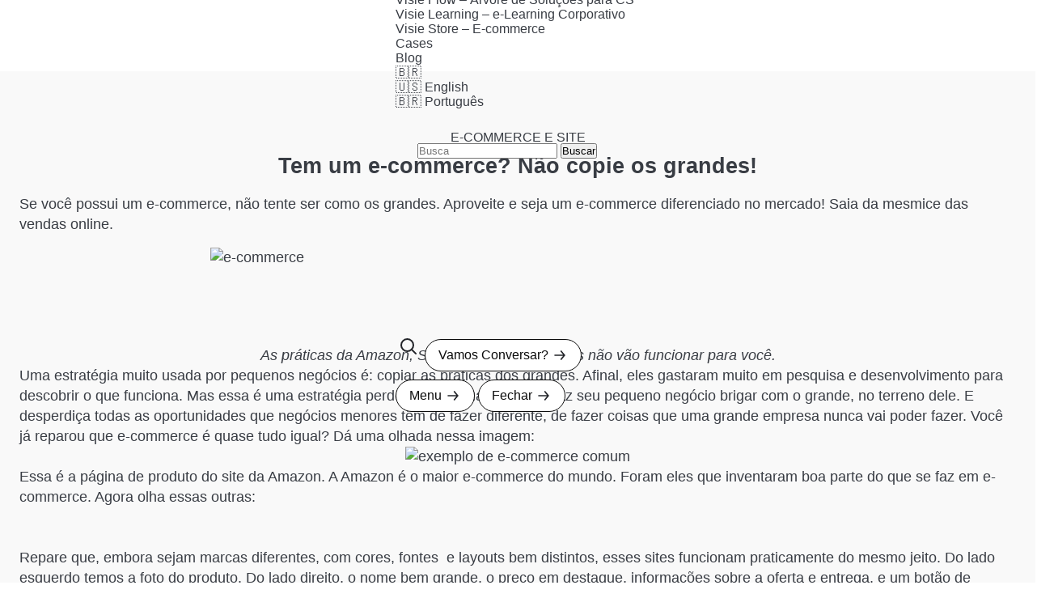

--- FILE ---
content_type: text/html; charset=UTF-8
request_url: https://visie.com.br/tem-um-e-commerce-nao-copie-os-grandes/
body_size: 18400
content:
<!DOCTYPE html>
<html lang="pt-BR">
<head>
    <meta charset="utf-8">
    <link rel="preload" as="style" href="https://visie.com.br/wp-content/themes/visie2025/css/style.css?1756773759" />
    <link rel="postload" id="aoscss" href="https://visie.com.br/wp-content/themes/visie2025/js/vendor/aos.css?1756773759" />
    <meta name="viewport" content="width=device-width, initial-scale=1">
    <style>*{margin:0;padding:0;list-style:none;box-sizing:border-box;text-decoration:none}html{--black_charcoal:#393D44;--black_woodsmoke:#0C0C0C;--red_torch:#A7000C;--red_torch_light:#F7103C}body{font-family:'Trebuchet MS',sans-serif;font-size:18px;color:var(--black_charcoal);overflow-x:hidden}a{color:var(--black_charcoal)}img{max-width:100%;height:auto}h2{color:var(--red_torch);font-size:88%;font-weight:400;line-height:225%;text-transform:uppercase;&::before{content:"| "}}h3{color:var(--black_baltic);font-size:166%;font-weight:400;line-height:136%}p{line-height:140%;margin:16px 0;a{color:var(--red_torch);text-decoration:underline}a.button{text-decoration:none}}header{height:88px;display:flex;justify-content:center;align-items:center;padding:24px;background:white;position:sticky;z-index:10;top:0;width:100%;font-size:88%;@media (max-width:1023px){height:76px}> div{max-width:1240px;width:100%;display:grid;grid-template-columns:185px 1fr}a.logo{position:relative;z-index:10}.menu{display:grid;grid-template-columns:1fr auto auto;gap:20px;align-items:center;@media (min-width:1024px){form{display:none}}nav > ul{display:flex;gap:32px;> li{border-radius:12px;> a{display:block;padding:15px 15px 20px;border-radius:12px;transition:background .2s}}li:has(ul){position:relative;> a{border-radius:12px 12px 0px 0px;padding:15px 30px 20px 15px;background-image:url('https://visie.com.br/wp-content/themes/visie2025/img/arrow_down.svg');background-repeat:no-repeat;background-position:right 14px top 45%}@media (min-width:1024px){> ul{opacity:0;position:absolute;transition:opacity .2s}}}}@media (max-width:1023px){opacity:0;pointer-events:none;transition:opacity .3s}}.menuhandler{display:none;.button,.button:hover,.button:focus{background-image:url('https://visie.com.br/wp-content/themes/visie2025/img/menu.svg');padding-right:49px;background-position:right 15px center;background-color:var(--black_woodsmoke)}.button.close{background-image:url('https://visie.com.br/wp-content/themes/visie2025/img/fechar.svg');background-color:white;color:var(--black_woodsmoke);padding-right:40px;background-position:right 8px center;display:none}@media (max-width:1023px){display:block;position:absolute;right:24px;top:14px}}}.modal{opacity:0}.button{display:inline-block;margin-bottom:10px;padding:10px 40px 10px 16px;border-radius:60px;border:1px solid var(--black_woodsmoke);background-color:white;color:var(--black_woodsmoke);background-image:url('https://visie.com.br/wp-content/themes/visie2025/img/arrow_right.svg');background-repeat:no-repeat;background-position:right 16px center;&.black{color:white;background-color:var(--black_woodsmoke);background-image:url('https://visie.com.br/wp-content/themes/visie2025/img/arrow_right_black.svg')}&.red{color:white;background-color:var(--red_torch);background-image:url('https://visie.com.br/wp-content/themes/visie2025/img/arrow_right_black.svg')}&.leftarrow{background-image:url('https://visie.com.br/wp-content/themes/visie2025/img/arrow_left.svg');background-position:left 16px center;padding:10px 16px 10px 40px;&.black,&.red{background-image:url('https://visie.com.br/wp-content/themes/visie2025/img/arrow_left_black.svg')}}}section{display:flex;justify-content:center;padding:64px 24px 32px;background:#F9F9F9;overflow:hidden;> div{max-width:1240px;width:100%}}a.hero{display:block;background:repeating-linear-gradient(0deg,var(--black_woodsmoke),var(--black_woodsmoke) 4px,transparent 3px,transparent 8px),repeating-linear-gradient(90deg,var(--black_woodsmoke),var(--black_woodsmoke) 4px,transparent 4px,transparent 8px),radial-gradient(circle at 10% 10%,#700 1%,var(--black_woodsmoke) 40%);border-radius:28px;color:white;padding:40px 20px;text-align:center;h1{font-size:32px}.wrap{position:relative;display:block;margin:20px auto;width:300px;max-width:100%;aspect-ratio:1;transform-style:preserve-3d;transform:rotateY(0deg)}@media (min-width:1024px){padding:155px 555px 155px 52px;position:relative;text-align:left;h1{font-size:64px;font-weight:400;line-height:1.2;padding-bottom:32px}.wrap{position:absolute;right:80px;top:84px}}transition:background .5s,transform 2 ease,box-shadow 2 ease;box-shadow:0 10px 20px rgba(0,0,0,0.2);&:hover{text-decoration:none;.button{background-color:white;border-color:white;color:var(--black_woodsmoke);background-image:url('https://visie.com.br/wp-content/themes/visie2025/img/arrow_right.svg')}}}.clientes{display:flex;justify-content:space-around;padding:0 40px;align-items:center;margin:64px auto 0;@media (max-width:1023px){display:none}}section.intro{flex-direction:column;align-items:center;line-height:1.4;> *{max-width:1240px;width:100%}h1{font-size:48px;color:var(--black_baltic);margin-bottom:32px;@media (max-width:1023px){font-size:30px}}p{font-size:32px;color:#626262;font-weight:200;margin:32px 0 64px;@media (max-width:1023px){font-size:24px}}img{border-radius:28px;object-fit:cover;width:100%;max-width:1240px;height:535px;max-height:110vw}}.destaque{display:flex;background-color:var(--black_charcoal);background-size:cover;background-position:center;color:white;border-radius:28px;flex-direction:column;justify-content:flex-end;padding:50vh 40px 40px;position:relative;overflow:hidden;h2{color:white}*{position:relative;z-index:2}&::after{content:" ";display:block;position:absolute;top:0;left:0;width:100%;height:100%;background:linear-gradient(#0000,#0000,#000C)}@media (min-width:1024px){padding:40px;aspect-ratio:16/7}@media (max-width:799px){padding:50vh 20px 20px;h2{font-size:14px}h3{font-size:18px}}}section.center{flex-direction:column;align-items:center;> .posts,> div[data-aos] > .posts{margin:40px auto;@media (max-width:800px){margin:0 auto}.list{max-width:920px;margin:0 auto}}> div[data-aos] > .posts.blog .list,> .posts.blog .list{max-width:1240px}&.header{text-align:center;padding-bottom:0;h1{font-size:64px;@media (max-width:800px){font-size:48px}}a.button{margin:64px 0 40vh}p:last-child{margin-bottom:0}}}.posts{margin:64px 0;@media screen and (min-width:1025px){&:has(.carrossel){padding-bottom:117px}}position:relative;.list{display:grid;gap:64px 16px;grid-template-columns:repeat(auto-fill,minmax(296px,1fr));@media (max-width:400px){grid-template-columns:1fr}a{min-width:296px;@media (max-width:400px){min-width:0}p{color:var(--red_torch);font-size:78%;margin-bottom:8px}}}}form.busca{padding:42px 27px 30vh;position:relative;width:303px;input[name=s]{color:var(--black_woodsmoke);border:1px solid;border-radius:30px;padding:12px 12px 12px 12px;width:100%;background-image:url('https://visie.com.br/wp-content/themes/visie2025/img/busca.svg');background-repeat:no-repeat;background-position:right 6px center}button{width:40px;height:40px;border-radius:50%;background:transparent;border:none;text-indent:120%;position:absolute;overflow:hidden;right:30px;top:42px;&:focus{outline:1px solid white}}}.has-text-align-center{text-align:center}.has-text-align-right{text-align:right}</style>
    <script type="application/ld+json">
    {
      "@context": "https://schema.org",
      "@type": "Corporation",
      "name": "Visie Padrões Web",
      "address": {
        "@type": "PostalAddress",
        "streetAddress": "Av. Eng. Armando de Arruda Pereira, 2937 - Bloco C – Conj. 411 – Box 102",
        "addressLocality": "São Paulo",
        "addressRegion": "SP",
        "postalCode": "04309-011",
        "addressCountry": "BR"
      },
      "geo": {
        "@type": "GeoCoordinates",
        "latitude": -23.6537212,
        "longitude": -46.6370892
      },
      "url": "https://visie.com.br/",
      "logo": "https://visie.com.br/wp-content/themes/visie2025/img/visie-logo.png",
      "telephone": "+551131362498",
      "openingHoursSpecification": [
        {
          "@type": "OpeningHoursSpecification",
          "dayOfWeek": [
            "Monday",
            "Tuesday",
            "Wednesday",
            "Thursday"
          ],
          "opens": "09:00",
          "closes": "18:00"
        },
        {
          "@type": "OpeningHoursSpecification",
          "dayOfWeek": [
            "Friday"
          ],
          "opens": "09:00",
          "closes": "17:00"
        }
      ]
    }
    </script>
    <meta name='robots' content='index, follow, max-image-preview:large, max-snippet:-1, max-video-preview:-1' />

	<!-- This site is optimized with the Yoast SEO plugin v26.6 - https://yoast.com/wordpress/plugins/seo/ -->
	<title>Tem um e-commerce? Não copie os grandes! - Visie</title>
	<meta name="description" content="Se você possui um e-commerce, não tente ser como os grandes. Aproveite e seja um e-commerce diferenciado no mercado! Saia da mesmice das vendas online." />
	<link rel="canonical" href="https://visie.com.br/tem-um-e-commerce-nao-copie-os-grandes/" />
	<meta property="og:locale" content="pt_BR" />
	<meta property="og:type" content="article" />
	<meta property="og:title" content="Tem um e-commerce? Não copie os grandes! - Visie" />
	<meta property="og:description" content="Se você possui um e-commerce, não tente ser como os grandes. Aproveite e seja um e-commerce diferenciado no mercado! Saia da mesmice das vendas online." />
	<meta property="og:url" content="https://visie.com.br/tem-um-e-commerce-nao-copie-os-grandes/" />
	<meta property="og:site_name" content="Visie" />
	<meta property="article:publisher" content="https://www.facebook.com/visiebr" />
	<meta property="article:published_time" content="2018-06-21T21:59:02+00:00" />
	<meta property="article:modified_time" content="2024-12-17T12:36:30+00:00" />
	<meta property="og:image" content="https://img.visie.com.br/visie/wp-content/uploads/2018/06/Tem-um-e-commerce-Nao-copie-os-grandes.png" />
	<meta property="og:image:width" content="760" />
	<meta property="og:image:height" content="292" />
	<meta property="og:image:type" content="image/png" />
	<meta name="author" content="Elcio Ferreira" />
	<meta name="twitter:card" content="summary_large_image" />
	<meta name="twitter:creator" content="@visie" />
	<meta name="twitter:site" content="@visie" />
	<meta name="twitter:label1" content="Escrito por" />
	<meta name="twitter:data1" content="Elcio Ferreira" />
	<meta name="twitter:label2" content="Est. tempo de leitura" />
	<meta name="twitter:data2" content="7 minutos" />
	<script type="application/ld+json" class="yoast-schema-graph">{"@context":"https://schema.org","@graph":[{"@type":"Article","@id":"https://visie.com.br/tem-um-e-commerce-nao-copie-os-grandes/#article","isPartOf":{"@id":"https://visie.com.br/tem-um-e-commerce-nao-copie-os-grandes/"},"author":{"name":"Elcio Ferreira","@id":"https://visie.com.br/#/schema/person/3fac5a73cd90fc7bdcf869253861c511"},"headline":"Tem um e-commerce? Não copie os grandes!","datePublished":"2018-06-21T21:59:02+00:00","dateModified":"2024-12-17T12:36:30+00:00","mainEntityOfPage":{"@id":"https://visie.com.br/tem-um-e-commerce-nao-copie-os-grandes/"},"wordCount":1474,"publisher":{"@id":"https://visie.com.br/#organization"},"image":{"@id":"https://visie.com.br/tem-um-e-commerce-nao-copie-os-grandes/#primaryimage"},"thumbnailUrl":"https://z.visie.com.br/visie/opt/wp-content/uploads/2018/06/Tem-um-e-commerce-Nao-copie-os-grandes.png","keywords":["business","Criação de site","e-commerce","loja virtual","negócios","pensaweb","web"],"articleSection":["E-commerce e Site"],"inLanguage":"pt-BR"},{"@type":"WebPage","@id":"https://visie.com.br/tem-um-e-commerce-nao-copie-os-grandes/","url":"https://visie.com.br/tem-um-e-commerce-nao-copie-os-grandes/","name":"Tem um e-commerce? Não copie os grandes! - Visie","isPartOf":{"@id":"https://visie.com.br/#website"},"primaryImageOfPage":{"@id":"https://visie.com.br/tem-um-e-commerce-nao-copie-os-grandes/#primaryimage"},"image":{"@id":"https://visie.com.br/tem-um-e-commerce-nao-copie-os-grandes/#primaryimage"},"thumbnailUrl":"https://z.visie.com.br/visie/opt/wp-content/uploads/2018/06/Tem-um-e-commerce-Nao-copie-os-grandes.png","datePublished":"2018-06-21T21:59:02+00:00","dateModified":"2024-12-17T12:36:30+00:00","description":"Se você possui um e-commerce, não tente ser como os grandes. Aproveite e seja um e-commerce diferenciado no mercado! Saia da mesmice das vendas online.","breadcrumb":{"@id":"https://visie.com.br/tem-um-e-commerce-nao-copie-os-grandes/#breadcrumb"},"inLanguage":"pt-BR","potentialAction":[{"@type":"ReadAction","target":["https://visie.com.br/tem-um-e-commerce-nao-copie-os-grandes/"]}]},{"@type":"ImageObject","inLanguage":"pt-BR","@id":"https://visie.com.br/tem-um-e-commerce-nao-copie-os-grandes/#primaryimage","url":"https://z.visie.com.br/visie/opt/wp-content/uploads/2018/06/Tem-um-e-commerce-Nao-copie-os-grandes.png","contentUrl":"https://z.visie.com.br/visie/opt/wp-content/uploads/2018/06/Tem-um-e-commerce-Nao-copie-os-grandes.png","width":760,"height":292,"caption":"e-commerce"},{"@type":"BreadcrumbList","@id":"https://visie.com.br/tem-um-e-commerce-nao-copie-os-grandes/#breadcrumb","itemListElement":[{"@type":"ListItem","position":1,"name":"Home","item":"https://visie.com.br/"},{"@type":"ListItem","position":2,"name":"Tem um e-commerce? Não copie os grandes!"}]},{"@type":"WebSite","@id":"https://visie.com.br/#website","url":"https://visie.com.br/","name":"Visie","description":"Transformação Digital com Software Sob Medida","publisher":{"@id":"https://visie.com.br/#organization"},"potentialAction":[{"@type":"SearchAction","target":{"@type":"EntryPoint","urlTemplate":"https://visie.com.br/?s={search_term_string}"},"query-input":{"@type":"PropertyValueSpecification","valueRequired":true,"valueName":"search_term_string"}}],"inLanguage":"pt-BR"},{"@type":"Organization","@id":"https://visie.com.br/#organization","name":"Visie","url":"https://visie.com.br/","logo":{"@type":"ImageObject","inLanguage":"pt-BR","@id":"https://visie.com.br/#/schema/logo/image/","url":"https://img.visie.com.br/visie/2023/01/visie.svg","contentUrl":"https://img.visie.com.br/visie/2023/01/visie.svg","width":1050,"height":297,"caption":"Visie"},"image":{"@id":"https://visie.com.br/#/schema/logo/image/"},"sameAs":["https://www.facebook.com/visiebr","https://x.com/visie","https://www.instagram.com/visiebr/"]},{"@type":"Person","@id":"https://visie.com.br/#/schema/person/3fac5a73cd90fc7bdcf869253861c511","name":"Elcio Ferreira","image":{"@type":"ImageObject","inLanguage":"pt-BR","@id":"https://visie.com.br/#/schema/person/image/","url":"https://secure.gravatar.com/avatar/8b7d79f063c383038f5abba187a538f2887ab8da806ec50f062add595b2137e4?s=96&d=mm&r=g","contentUrl":"https://secure.gravatar.com/avatar/8b7d79f063c383038f5abba187a538f2887ab8da806ec50f062add595b2137e4?s=96&d=mm&r=g","caption":"Elcio Ferreira"},"sameAs":["https://visie.com.br"],"url":"https://visie.com.br/author/elcio/"}]}</script>
	<!-- / Yoast SEO plugin. -->


<link rel="alternate" type="application/rss+xml" title="Feed de comentários para Visie &raquo; Tem um e-commerce? Não copie os grandes!" href="https://visie.com.br/tem-um-e-commerce-nao-copie-os-grandes/feed/" />
<link rel="alternate" title="oEmbed (JSON)" type="application/json+oembed" href="https://visie.com.br/wp-json/oembed/1.0/embed?url=https%3A%2F%2Fvisie.com.br%2Ftem-um-e-commerce-nao-copie-os-grandes%2F" />
<link rel="alternate" title="oEmbed (XML)" type="text/xml+oembed" href="https://visie.com.br/wp-json/oembed/1.0/embed?url=https%3A%2F%2Fvisie.com.br%2Ftem-um-e-commerce-nao-copie-os-grandes%2F&#038;format=xml" />
<style id='wp-img-auto-sizes-contain-inline-css' type='text/css'>
img:is([sizes=auto i],[sizes^="auto," i]){contain-intrinsic-size:3000px 1500px}
/*# sourceURL=wp-img-auto-sizes-contain-inline-css */
</style>
<style id='classic-theme-styles-inline-css' type='text/css'>
/*! This file is auto-generated */
.wp-block-button__link{color:#fff;background-color:#32373c;border-radius:9999px;box-shadow:none;text-decoration:none;padding:calc(.667em + 2px) calc(1.333em + 2px);font-size:1.125em}.wp-block-file__button{background:#32373c;color:#fff;text-decoration:none}
/*# sourceURL=/wp-includes/css/classic-themes.min.css */
</style>
<link rel="https://api.w.org/" href="https://visie.com.br/wp-json/" /><link rel="alternate" title="JSON" type="application/json" href="https://visie.com.br/wp-json/wp/v2/posts/3733" /><link rel="EditURI" type="application/rsd+xml" title="RSD" href="https://visie.com.br/xmlrpc.php?rsd" />
<meta name="generator" content="WordPress 6.9" />
<link rel='shortlink' href='https://visie.com.br/?p=3733' />
<link rel="icon" href="https://z.visie.com.br/visie/opt/2023/01/cropped-cropped-favicon-visie-32x32-1-32x32.png" sizes="32x32" />
<link rel="icon" href="https://z.visie.com.br/visie/opt/2023/01/cropped-cropped-favicon-visie-32x32-1-192x192.png" sizes="192x192" />
<link rel="apple-touch-icon" href="https://z.visie.com.br/visie/opt/2023/01/cropped-cropped-favicon-visie-32x32-1-180x180.png" />
<meta name="msapplication-TileImage" content="https://z.visie.com.br/visie/opt/2023/01/cropped-cropped-favicon-visie-32x32-1-270x270.png" />
</head>
<body class="wp-singular post-template-default single single-post postid-3733 single-format-standard wp-theme-visie2025 loadaos">
    <header>
      <div>
        <a href="https://visie.com.br" class="logo" title="Visie Padrões Web: Tecnologia para simplificar a vida">
          <svg xmlns="http://www.w3.org/2000/svg" width="136" height="39" viewBox="0 0 136 39" fill="none">
            
            <path d="M31.6736 27.0454C27.0943 26.7616 22.9162 24.3203 20.4944 20.5091L19.9416 19.6382L20.6314 20.1324C22.8966 21.7665 25.5239 22.6569 28.2 22.8232C31.8009 23.0483 35.4897 21.9524 38.5231 19.5893C38.572 16.7615 37.9996 14.0511 36.933 11.6L36.8792 11.7125C36.0524 13.3319 34.9271 14.7752 33.5377 15.9983C30.1032 19.0365 25.4211 20.2645 21.0179 19.2762L20.0101 19.0512L20.8418 18.9191C27.3096 17.8623 32.2852 12.5295 33.1022 5.86603C31.2187 3.91884 28.9192 2.36794 26.336 1.35031L26.3751 1.46773C26.9378 3.19965 27.1628 5.00985 27.0503 6.8592C26.7616 11.4434 24.3203 15.6216 20.5091 18.0433L19.6383 18.5962L20.1324 17.9063C23.9583 12.5882 23.7088 5.29362 19.5795 0.00978257C16.7517 -0.0391418 14.0511 0.533273 11.6 1.59983L11.7125 1.65364C13.3319 2.48046 14.7752 3.60573 15.9983 4.99518C19.0365 8.42967 20.2645 13.1166 19.2811 17.5247L19.0561 18.5277L18.9191 17.6959C17.8623 11.2281 12.5295 6.24764 5.87093 5.4306C3.92374 7.31419 2.37283 9.61364 1.35521 12.2017L1.47263 12.1626C3.20455 11.6 5.01475 11.3749 6.86899 11.4874C11.4434 11.7761 15.6216 14.2174 18.0433 18.0286L18.5962 18.8995L17.9063 18.4054C12.5882 14.5795 5.30341 14.829 0.00978711 18.9582C-0.0391373 21.786 0.53817 24.4867 1.60472 26.9378L1.66343 26.8252C2.48536 25.2058 3.61062 23.7626 5.00007 22.5395C8.43457 19.5062 13.1166 18.2781 17.5247 19.2615L18.5326 19.4817L17.696 19.6187C11.2281 20.6754 6.25254 26.0082 5.4355 32.6668C7.31909 34.614 9.61854 36.1649 12.2017 37.1825L12.1626 37.0651C11.6 35.3332 11.3749 33.523 11.4923 31.6736C11.7761 27.0943 14.2174 22.9162 18.0286 20.4944L18.8995 19.9416L18.4054 20.6314C14.5795 25.9495 14.8339 33.2343 18.9582 38.5231C21.786 38.572 24.4867 37.9996 26.9378 36.933L26.8252 36.8792C25.2058 36.0524 23.7675 34.9271 22.5395 33.5377C19.5062 30.1032 18.2782 25.4211 19.2615 21.013L19.4866 20.0052L19.6187 20.8418C20.6754 27.3096 26.0082 32.2852 32.6668 33.1022C34.614 31.2186 36.1649 28.9192 37.1874 26.336L37.0651 26.3751C35.3332 26.9378 33.523 27.1628 31.6736 27.0454Z" fill="#222429"></path>
            <path d="M60.9158 15.739L57.9363 24.061L54.9176 15.6509L52.0996 8.78682H46.4243L55.1622 29.6971H60.7103L69.3454 8.9287L69.4041 8.78682H63.7289L60.9158 15.739Z" fill="#222429"></path>
            <path d="M72.7946 29.6139H78.0099V8.74279H72.7946V29.6139Z" fill="#222429"></path>
            <path d="M91.9289 16.7615C89.4582 16.6 88.2596 15.8955 88.2596 14.6088C88.2596 13.371 89.5659 12.6665 91.8409 12.6665C93.9495 12.6665 95.4662 13.2243 96.7724 14.4767L96.8556 14.555L99.7764 11.0471L99.703 10.9835C97.5259 9.03633 95.2215 8.24376 91.7577 8.24376C89.6539 8.24376 87.5747 8.76725 86.0629 9.68703C84.1451 10.8465 83.1323 12.6078 83.1323 14.7801C83.1323 19.8584 88.4308 21.0228 91.5914 21.2674C94.4485 21.4338 95.5102 21.9915 95.5102 23.332C95.5102 23.8311 95.2949 24.3007 94.8986 24.6921C94.2431 25.333 93.1178 25.7147 91.9681 25.6902C89.8154 25.6511 86.5326 24.4964 85.0746 22.8477L84.9866 22.7449L82.4034 26.5562L82.4621 26.6149C85.5345 29.8732 88.8027 30.3233 91.8849 30.3233C94.6198 30.3233 96.8996 29.6139 98.4652 28.2783C99.8938 27.0601 100.682 25.3477 100.682 23.4592C100.682 18.0286 96.0092 17.0257 91.9289 16.7615Z" fill="#222429"></path>
            <path d="M104.904 29.6139H110.114V8.74279H104.904V29.6139Z" fill="#222429"></path>
            <path d="M120.232 16.7175C120.956 14.3006 122.962 12.916 125.75 12.916C128.671 12.916 130.535 14.3055 130.883 16.7175H120.232ZM133.407 11.2037C131.616 9.23693 128.911 8.19973 125.589 8.19973C119.102 8.19973 114.742 12.5687 114.742 19.0756C114.742 25.9104 119.038 30.157 125.956 30.157C129.4 30.157 132.756 28.8654 134.723 26.7861L134.796 26.7127L131.45 23.3516L131.377 23.4299C130.212 24.653 127.761 25.3135 126.039 25.3135C122.776 25.3135 120.525 23.7185 120.134 21.1402H135.892L135.902 21.0473C136.289 16.8251 135.428 13.42 133.407 11.2037Z" fill="#222429"></path>
          </svg>
        </a>
        <div class="menu">
          <nav class="menu-2025-principal-container"><ul id="menu-2025-principal" class="menu"><li id="menu-item-8123" class="menu-item menu-item-type-post_type menu-item-object-page menu-item-home menu-item-8123"><a href="https://visie.com.br/">Início</a></li>
<li id="menu-item-8124" class="menu-item menu-item-type-custom menu-item-object-custom menu-item-has-children menu-item-8124"><a href="#">Setores</a>
<ul class="sub-menu">
	<li id="menu-item-8270" class="menu-item menu-item-type-post_type menu-item-object-page menu-item-8270"><a href="https://visie.com.br/corretoras-e-seguradoras/">Corretoras e Seguradoras</a></li>
	<li id="menu-item-8272" class="menu-item menu-item-type-post_type menu-item-object-page menu-item-8272"><a href="https://visie.com.br/customer-services-cx/">Customer Services / CX</a></li>
	<li id="menu-item-8275" class="menu-item menu-item-type-post_type menu-item-object-page menu-item-8275"><a href="https://visie.com.br/industria/">Indústria</a></li>
	<li id="menu-item-8527" class="menu-item menu-item-type-post_type menu-item-object-page menu-item-8527"><a href="https://visie.com.br/marketing/">Marketing</a></li>
	<li id="menu-item-8278" class="menu-item menu-item-type-post_type menu-item-object-page menu-item-8278"><a href="https://visie.com.br/start-ups/">Start-ups</a></li>
	<li id="menu-item-8279" class="menu-item menu-item-type-post_type menu-item-object-page menu-item-8279"><a href="https://visie.com.br/tecnologia/">Tecnologia</a></li>
	<li id="menu-item-8280" class="menu-item menu-item-type-post_type menu-item-object-page menu-item-8280"><a href="https://visie.com.br/telecom/">Telecom</a></li>
	<li id="menu-item-8281" class="menu-item menu-item-type-post_type menu-item-object-page menu-item-8281"><a href="https://visie.com.br/terceiro-setor/">Terceiro Setor</a></li>
	<li id="menu-item-8308" class="menu-item menu-item-type-post_type menu-item-object-page menu-item-8308"><a href="https://visie.com.br/transformacao-digital/">Transformação Digital</a></li>
</ul>
</li>
<li id="menu-item-8125" class="menu-item menu-item-type-custom menu-item-object-custom menu-item-has-children menu-item-8125"><a href="#">Serviços</a>
<ul class="sub-menu">
	<li id="menu-item-8277" class="menu-item menu-item-type-post_type menu-item-object-page menu-item-8277"><a href="https://visie.com.br/software-sob-medida/">Software sob Medida</a></li>
	<li id="menu-item-8942" class="menu-item menu-item-type-post_type menu-item-object-page menu-item-8942"><a href="https://visie.com.br/agentes-de-ia/">Agentes de IA</a></li>
	<li id="menu-item-8268" class="menu-item menu-item-type-post_type menu-item-object-page menu-item-8268"><a href="https://visie.com.br/apis-e-integracoes/">APIs e Integrações</a></li>
	<li id="menu-item-8273" class="menu-item menu-item-type-post_type menu-item-object-page menu-item-8273"><a href="https://visie.com.br/desenvolvimento-de-e-commerce/">Desenvolvimento de E-commerce</a></li>
	<li id="menu-item-8269" class="menu-item menu-item-type-post_type menu-item-object-page menu-item-8269"><a href="https://visie.com.br/consultoria-em-ux/">Consultoria em UX</a></li>
	<li id="menu-item-8271" class="menu-item menu-item-type-post_type menu-item-object-page menu-item-8271"><a href="https://visie.com.br/criacao-de-sites/">Criação de Sites</a></li>
	<li id="menu-item-8947" class="menu-item menu-item-type-post_type menu-item-object-page menu-item-8947"><a href="https://visie.com.br/desenvolvimento-de-aplicativos-moveis/">Desenvolvimento de Aplicativos Móveis</a></li>
	<li id="menu-item-8267" class="menu-item menu-item-type-post_type menu-item-object-page menu-item-8267"><a href="https://visie.com.br/alocacao-de-programadores/">Alocação de Programadores</a></li>
</ul>
</li>
<li id="menu-item-8126" class="menu-item menu-item-type-custom menu-item-object-custom menu-item-has-children menu-item-8126"><a href="#">Produtos</a>
<ul class="sub-menu">
	<li id="menu-item-8282" class="menu-item menu-item-type-post_type menu-item-object-page menu-item-8282"><a href="https://visie.com.br/visie-flow-arvore-de-solucoes-para-cs/">Visie Flow – Árvore de Soluções para CS</a></li>
	<li id="menu-item-8283" class="menu-item menu-item-type-post_type menu-item-object-page menu-item-8283"><a href="https://visie.com.br/visie-learn-e-learning-corporativo/">Visie Learning – e-Learning Corporativo</a></li>
	<li id="menu-item-8284" class="menu-item menu-item-type-post_type menu-item-object-page menu-item-8284"><a href="https://visie.com.br/visie-store-e-commerce/">Visie Store – E-commerce</a></li>
</ul>
</li>
<li id="menu-item-8936" class="menu-item menu-item-type-custom menu-item-object-custom menu-item-8936"><a href="/cases/">Cases</a></li>
<li id="menu-item-8285" class="menu-item menu-item-type-post_type menu-item-object-page current_page_parent menu-item-8285"><a href="https://visie.com.br/blog/">Blog</a></li>
<li id="menu-item-8877" class="menu-item menu-item-type-custom menu-item-object-custom menu-item-has-children menu-item-8877"><a href="#">🇧🇷</a>
<ul class="sub-menu">
	<li id="menu-item-8879" class="menu-item menu-item-type-custom menu-item-object-custom menu-item-8879"><a href="https://visieus.com/">🇺🇸 English</a></li>
	<li id="menu-item-8878" class="menu-item menu-item-type-custom menu-item-object-custom menu-item-home menu-item-8878"><a href="https://visie.com.br/">🇧🇷 Português</a></li>
</ul>
</li>
</ul></nav>          <form action="https://visie.com.br" class="busca">
            <input type="text" type="search" name="s" placeholder="Busca" value="" />
            <button type="submit">Buscar</button>
          </form>
          <a href="#" title="Busca" class="searchhandler">
            <svg xmlns="http://www.w3.org/2000/svg" width="32" height="32" viewBox="0 0 32 32" fill="none">
              
              <path d="M14.5 22C18.6421 22 22 18.6421 22 14.5C22 10.3579 18.6421 7 14.5 7C10.3579 7 7 10.3579 7 14.5C7 18.6421 10.3579 22 14.5 22Z" stroke="#222429" stroke-width="2" stroke-linecap="round" stroke-linejoin="round"/>
              <path d="M19.8035 19.8027L25 24.9993" stroke="#222429" stroke-width="2" stroke-linecap="round" stroke-linejoin="round"/>
            </svg>
          </a>
                      <a href="#" class="button contato">
              Vamos Conversar?            </a>
                  </div>
        <div class="menuhandler">
          <a href="#" class="button black">Menu</a>
          <a href="#" class="button close">Fechar</a>
        </div>
      </div>
    </header>


        <section class="intro">
        <h2><a href="https://visie.com.br/category/e-commerce-e-site/" rel="category tag">E-commerce e Site</a></h2>        <h1>Tem um e-commerce? Não copie os grandes!</h1>
                    <p>Se você possui um e-commerce, não tente ser como os grandes. Aproveite e seja um e-commerce diferenciado no mercado! Saia da mesmice das vendas online.</p>
                <img width="760" height="292" src="https://z.visie.com.br/visie/opt/wp-content/uploads/2018/06/Tem-um-e-commerce-Nao-copie-os-grandes.png" class="attachment-post-thumbnail size-post-thumbnail wp-post-image" alt="e-commerce" decoding="async" fetchpriority="high" srcset="https://z.visie.com.br/visie/opt/wp-content/uploads/2018/06/Tem-um-e-commerce-Nao-copie-os-grandes-300x115.png 300w, https://z.visie.com.br/visie/opt/wp-content/uploads/2018/06/Tem-um-e-commerce-Nao-copie-os-grandes.png 760w" sizes="(max-width: 760px) 100vw, 760px" />    </section>
    

  <section class="content">
<em>As práticas da Amazon, Submarino ou Ali Express não vão funcionar para você.</em>

Uma estratégia muito usada por pequenos negócios é: copiar as práticas dos grandes. Afinal, eles gastaram muito em pesquisa e desenvolvimento para descobrir o que funciona.
Mas essa é uma estratégia perdedora em sua essência: faz seu pequeno negócio brigar com o grande, no terreno dele. E desperdiça todas as oportunidades que negócios menores têm de fazer diferente, de fazer coisas que uma grande empresa nunca vai poder fazer.

Você já reparou que e-commerce é quase tudo igual? Dá uma olhada nessa imagem:

<figure class="wp-block-image"><img decoding="async" class="wp-image-276" src="https://z.visie.com.br/visie/opt/wp-content/uploads/2011/06/twitter_mobile.png" alt="exemplo de e-commerce comum" /></figure>

Essa é a página de produto do site da Amazon. A Amazon é o maior e-commerce do mundo. Foram eles que inventaram boa parte do que se faz em e-commerce. Agora olha essas outras:

<ul class="wp-block-gallery columns-2 is-cropped alignnone wp-block-gallery-1 is-layout-flex wp-block-gallery-is-layout-flex">
<li class="blocks-gallery-item">
<a href="#"><img decoding="async" class="wp-image-280" src="https://img.imageboss.me/cdn/https://pensaweb.s3.amazonaws.com/2018/06/submarino.png" alt="" data-id="280" /></a>
</li>
<li class="blocks-gallery-item">
<a href="#"><img decoding="async" class="wp-image-289" src="https://img.imageboss.me/cdn/https://pensaweb.s3.amazonaws.com/2018/06/walmart.png" alt="" data-id="289" data-link="https://pensaweb.com.br/?attachment_id=289" /></a>
</li>
</ul>

Repare que, embora sejam marcas diferentes, com cores, fontes  e layouts bem distintos, esses sites funcionam praticamente do mesmo jeito. Do lado esquerdo temos a foto do produto. Do lado direito, o nome bem grande, o preço em destaque, informações sobre a oferta e entrega, e um botão de adicionar o produto ao carrinho. Submarino e Walmart são apenas dois exemplos, se você gastar um tempinho navegando, vai ver que a esmagadora maioria dos e-commerces segue esse mesmo modelo.

Faz sentido. Afinal, a Amazon gasta uma fortuna com especialistas para desenvolver suas páginas. E eles faturaram, no último trimestre, 485 milhões de dólares por dia! É claro que o site deles funciona, certo? Se não funcionasse, Submarino, Americanas, Walmart e Casas Bahia não estariam fazendo a mesma coisa, não é?

Pense bem na sua resposta.

Todos os e-commerces acima são grandes varejistas, generalistas. Ou seja, vendem de tudo. A Amazon, em Janeiro de 2018, vendia 562.382.292 produtos! Os grandes e-commerces brasileiros, como o Submarino, passam muito longe deste número, mas todos vendem mais de um milhão de produtos diferentes.

Os problemas, necessidades e oportunidades que você tem ao vender milhões de produtos são muito diferentes de quem tem um catálogo de 200 produtos. Ao copiar os sites dos grandes varejistas você está, na verdade, desperdiçando oportunidades.

Você não tem o dinheiro dos grandes varejistas. Eles têm recursos, equipe, tráfego, equipamento. Mas, dentro do seu nicho, entre os produtos que você vende, você pode ser melhor que eles. Muito melhor.

Pense no problema que é ter um catálogo de um milhão de produtos para atualizar. Imagine que você tivesse essa quantidade de produtos hoje. Você precisaria criar padrões de conteúdo, automatizações, restrições e validações para lidar com isso. É por isso que os grandes e-commerces todos têm o mesmo formato. Esse formato foi inventado para resolver o problema de vender produtos de um catálogo imenso.

Ao copiar esse formato, você está copiando a solução para um problema que você não tem.

<h2 class="wp-block-heading">Seja melhor que os gigantes</h2>

Imagine que você esteja interessado em um MacBook. Macs são lindos e poderosos. Mas são caros. Muito caros. E são bem diferentes dos outros computadores, o que pode gerar dúvidas e um pouco de medo em quem está pensando em comprar um Mac pela primeira vez.

Por isso, você faz uma busca no Google, e vai parar na lista de MacBooks no Submarino. Dá uma olhada:

<figure class="wp-block-image"><img decoding="async" class="wp-image-294" src="https://img.imageboss.me/cdn/https://pensaweb.s3.amazonaws.com/2018/06/submarino2.png" alt="exemplo de e-commerce grande" /></figure>

Há 66 MacBooks disponíveis! O mais barato custa R$ 4.072,00 e o mais caro R$ 20.361,00. Ou seja, com o preço do mais caro você pode comprar cinco do mais barato! E, com 66 produtos para escolher, quanto tempo você levaria para avaliar as opções?

Veja que não há nenhuma boa indicação de qual produto escolher. Há apenas preço, nome do produto e foto.

Agora vamos dar uma olhada na página do produto. Vamos escolher um dos mais caros, que custa R$ 16.758,99. É o valor da entrada em um carro novo! Se você pretende convencer alguém a gastar esse dinheiro num computador, vai caprichar na apresentação do produto, não é?

Veja como é a tela ao clicar no produto:

<figure class="wp-block-image"><img decoding="async" class="wp-image-297" src="https://img.imageboss.me/cdn/https://pensaweb.s3.amazonaws.com/2018/06/submarino3.png" alt="exemplo de e-commerce grande" /></figure>

Que decepção! Temos apenas duas fotos desse produto! Nenhuma mostra o teclado iluminado ou o leitor de impressões digitais. E os textos? Há três parágrafos de texto e uma tabela chata de especificações. Olha só:

<figure class="wp-block-image"><img decoding="async" class="wp-image-301" src="https://img.imageboss.me/cdn/https://pensaweb.s3.amazonaws.com/2018/06/submarino4.png" alt="informações do produto" /></figure>

Você pode até não gostar de ler. Mas vai concordar comigo que, para comprar um produto com esse preço, vai precisar de muito mais informação que isso, não é?

Veja essa comparação das páginas de venda do MacBook e de uma caneca de R$ 29,90:

<ul class="wp-block-gallery columns-2 is-cropped alignnone wp-block-gallery-2 is-layout-flex wp-block-gallery-is-layout-flex">
<li class="blocks-gallery-item">
<a href="#"><img decoding="async" class="wp-image-304" src="https://img.imageboss.me/cdn/https://pensaweb.s3.amazonaws.com/2018/06/submarino5.png" alt="" data-id="304" data-link="https://pensaweb.com.br/?attachment_id=304" /></a>
</li>
<li class="blocks-gallery-item">
<a href="#"><img decoding="async" class="wp-image-305" src="https://img.imageboss.me/cdn/https://pensaweb.s3.amazonaws.com/2018/06/submarino6.png" alt="" data-id="305" data-link="https://pensaweb.com.br/?attachment_id=305" /></a>
</li>
</ul>

Viu? São exatamente iguais! Para vender um produto de trinta reais e um de mais de dezesseis mil, temos a mesma apresentação e a mesma quantidade de informação.

Agora olha a página do MacBook nesses outros sites:

<ul class="wp-block-gallery columns-2 is-cropped alignnone wp-block-gallery-3 is-layout-flex wp-block-gallery-is-layout-flex">
<li class="blocks-gallery-item">
<a href="#"><img decoding="async" class="wp-image-310" src="https://img.imageboss.me/cdn/https://pensaweb.s3.amazonaws.com/2018/06/fnac.png" alt="" data-id="310" data-link="https://pensaweb.com.br/?attachment_id=310" /></a>
</li>
<li class="blocks-gallery-item">
<a href="#"><img decoding="async" class="wp-image-315" src="https://img.imageboss.me/cdn/https://pensaweb.s3.amazonaws.com/2018/06/magazine.png" alt="" data-id="315" data-link="https://pensaweb.com.br/?attachment_id=315" /></a>
</li>
</ul>

<ul class="wp-block-gallery columns-2 is-cropped alignnone wp-block-gallery-4 is-layout-flex wp-block-gallery-is-layout-flex">
<li class="blocks-gallery-item">
<a href="#"><img decoding="async" class="wp-image-318" src="https://z.visie.com.br/visie/opt/wp-content/uploads/2012/07/head-nq81.png" alt="" data-id="318" data-link="https://pensaweb.com.br/?attachment_id=318" /></a>
</li>
<li class="blocks-gallery-item">
<a href="#"><img decoding="async" class="wp-image-319" src="https://z.visie.com.br/visie/opt/wp-content/uploads/2012/07/head-nq82.png" alt="" data-id="319" data-link="https://pensaweb.com.br/?attachment_id=319" /></a>
</li>
</ul>

Todos os grandes varejistas apresentam esse produto praticamente do mesmo jeito! Não é porque esse jeito é o melhor, mas simplesmente porque, com milhões de produtos para manter, isso é o melhor que eles conseguem fazer.

Como será que esse mesmo produto é mostrado no site do próprio fabricante? A Apple não tem milhões de produtos para manter, então consegue se dedicar muito mais a cada produto, apresentando bem melhor cada um deles.

Vamos dar uma olhada, começando pela escolha do computador. Se você entrar no site da Apple, vai ver esse menu:

<figure class="wp-block-image"><img decoding="async" class="wp-image-323" src="https://img.imageboss.me/cdn/https://pensaweb.s3.amazonaws.com/2018/06/menumac.png" alt="menu da apple" /></figure>

Apenas sete opções. Uma delas é “Mac”. Vamos clicar nela:

<figure class="wp-block-image"><img decoding="async" class="wp-image-325" src="https://img.imageboss.me/cdn/https://pensaweb.s3.amazonaws.com/2018/06/menumac2.png" alt="mac" /></figure>

Há dez ícones. Apenas três são notebooks. Se você precisa carregar seu computador debaixo do braço, vai escolher entre essas três opções. MacBook, o pequeno. MacBook Air, o médio. E MacBook Pro, o maior, cujo nome deixa claro que é a versão profissional.

Muito mais simples que a listagem com 66 produtos, não é? Pequeno, médio e grande, três opções para escolher. Vamos clicar em MacBook. Dê uma olhada nessas imagens da página:

<ul class="wp-block-gallery columns-2 is-cropped alignnone wp-block-gallery-5 is-layout-flex wp-block-gallery-is-layout-flex">
<li class="blocks-gallery-item">
<a href="#"><img decoding="async" class="wp-image-328" src="https://img.imageboss.me/cdn/https://pensaweb.s3.amazonaws.com/2018/06/mac1.png" alt="" data-id="328" data-link="https://pensaweb.com.br/?attachment_id=328" /></a>
</li>
<li class="blocks-gallery-item">
<a href="#"><img decoding="async" class="wp-image-329" src="https://img.imageboss.me/cdn/https://pensaweb.s3.amazonaws.com/2018/06/mac2.png" alt="" data-id="329" data-link="https://pensaweb.com.br/?attachment_id=329" /></a>
</li>
</ul>

<ul class="wp-block-gallery columns-2 is-cropped alignnone wp-block-gallery-6 is-layout-flex wp-block-gallery-is-layout-flex">
<li class="blocks-gallery-item">
<a href="#"><img decoding="async" class="wp-image-334" src="https://img.imageboss.me/cdn/https://pensaweb.s3.amazonaws.com/2018/06/mac3.png" alt="" data-id="334" data-link="https://pensaweb.com.br/?attachment_id=334" /></a>
</li>
<li class="blocks-gallery-item">
<a href="#"><img decoding="async" class="wp-image-335" src="https://img.imageboss.me/cdn/https://pensaweb.s3.amazonaws.com/2018/06/mac4.png" alt="" data-id="335" data-link="https://pensaweb.com.br/?attachment_id=335" /></a>
</li>
</ul>

<ul class="wp-block-gallery columns-2 is-cropped alignnone wp-block-gallery-7 is-layout-flex wp-block-gallery-is-layout-flex">
<li class="blocks-gallery-item">
<a href="#"><img decoding="async" class="wp-image-338" src="https://img.imageboss.me/cdn/https://pensaweb.s3.amazonaws.com/2018/06/mac5.png" alt="" data-id="338" data-link="https://pensaweb.com.br/?attachment_id=338" /></a>
</li>
<li class="blocks-gallery-item">
<a href="#"><img decoding="async" class="wp-image-339" src="https://img.imageboss.me/cdn/https://pensaweb.s3.amazonaws.com/2018/06/mac6.png" alt="" data-id="339" data-link="https://pensaweb.com.br/?attachment_id=339" /></a>
</li>
</ul>

Temos fotos incríveis em tela cheia, vídeo, imagens do produto por dentro, diagramas, explicações. Toda a informação possível para convencer você de que esse produto vale o preço.

<h3 class="wp-block-heading">Mas é justo comparar qualquer um com a Apple?</h3>

Sim, eu sei, a Apple é gigantesca! Mas o que queremos mostrar é que quando você tem menos produtos para vender, consegue se dedicar muito mais a cada um deles. Isso vale se você é um fabricante ou se tem uma loja de nicho, especializada em um tipo ou categoria de produto.

Dê uma olhada nas páginas de produto a seguir. São empresas de diversos portes, vendendo produtos tão diferentes quanto cerveja ou manutenção de bicicletas:

<figure class="wp-block-image"><img decoding="async" class="wp-image-342" src="https://img.imageboss.me/cdn/https://pensaweb.s3.amazonaws.com/2018/06/masterclass.png" alt="Exemplo de e-commerce de nicho" /><figcaption><em>Curso online de xadrez</em></figcaption></figure>

<figure class="wp-block-image"><img decoding="async" class="wp-image-345" src="https://img.imageboss.me/cdn/https://pensaweb.s3.amazonaws.com/2018/06/thegarage2.png" alt="Exemplo de e-commerce de nicho 2" /><figcaption>Carros antigos</figcaption></figure>

<figure class="wp-block-image"><img decoding="async" class="wp-image-348" src="https://img.imageboss.me/cdn/https://pensaweb.s3.amazonaws.com/2018/06/armani.png" alt="Exemplo de e-commerce de nicho 3" /><figcaption><em>Roupas de alto padrão</em></figcaption></figure>

<figure class="wp-block-image"><img decoding="async" class="wp-image-351" src="https://img.imageboss.me/cdn/https://pensaweb.s3.amazonaws.com/2018/06/mbt.png" alt="Exemplo de e-commerce de nicho 4" /><figcaption><em>Manutenção de bicicletas</em></figcaption></figure>

<figure class="wp-block-image"><img decoding="async" src="blob:https://pensaweb.com.br/a2f047e7-8657-4c02-9f87-ee5dc8548212" alt="" /><figcaption><em>Câmeras para esportistas</em></figcaption></figure>

<figure class="wp-block-image"><img decoding="async" class="wp-image-395" src="https://img.imageboss.me/cdn/https://pensaweb.s3.amazonaws.com/2018/06/colorado.png" alt="Exemplo de e-commerce de nicho 5" /><figcaption>Cervejas</figcaption></figure>

Duas dessas páginas foram desenvolvidas por nossa equipe, as outras são só exemplos de que gostamos. Veja que essas páginas não são parecidas com as dos grandes varejistas, nem parecidas uma com a outra. Cada uma delas foi feita para vender um produto diferente para um público diferente.

Ao fazer isso, você diferencia seus produtos da concorrência. Ele deixa de ser só um preço e uma foto numa lista de concorrentes quando você dá às pessoas a chance de aprender sobre seu produto, ver o que ele tem de especial e tirar suas dúvidas.

Além disso, você pode ter SEO melhor, site mais rápido e uma experiência de uso muito melhor, aumentando as taxas de conversão. Isso significa mais vendas com menos investimento em mídia.

<h2 class="wp-block-heading">Nós já fizemos</h2>

A Visie possui uma equipe especializada em ajudar pequenas e médias empresas a crescer. A Visie PMEs.

Atendemos clientes como Brastemp, Consul, Itaú e Webmotors. A Pensaweb nasceu para que empresas pequenas e médias possam ter acesso a estratégias e tecnologia que antes só estavam disponíveis para gigantes. Fizemos isso porque acreditamos que as pequenas e médias empresas são os motores da inovação que vão definir o que será o Brasil daqui a alguns anos.

É por isso que não estamos casados com nenhuma grande plataforma de e-commerce, ferramenta ou tecnologia: acreditamos em entender seu negócio e construir estratégia, conteúdo e ferramentas sob medida para seus produtos e seu público.

<h2 class="wp-block-heading">Você gostaria que avaliássemos seu e-commerce?</h2>

Preencha o formulário abaixo e um de nossos especialistas vai avaliar seu e-commerce atual e entrar em contato com você para explicar o que podemos fazer pelo seu negócio. Fique tranquilo, esse contato não implica em nenhum compromisso da sua parte. Vamos conversar?

<script type="text/javascript" src="//mautic.pensaweb.com.br/form/generate.js?id=4"></script>

Por Elcio Ferreira

</section>

            <section class="center">
            <h3>Leia Também</h3>
            <div class="posts">
                <div class="list">
                                            <a href="https://visie.com.br/escola-de-ingles/">
                            <img width="610" height="298" src="https://z.visie.com.br/visie/opt/wp-content/uploads/2018/06/Voce-tem-uma-escola-de-ingles-Pensar-pequeno-pode-trazer-lucros.jpg" class="attachment-9999x298 size-9999x298 wp-post-image" alt="escola de inglês" loading="lazy" decoding="async" srcset="https://z.visie.com.br/visie/opt/wp-content/uploads/2018/06/Voce-tem-uma-escola-de-ingles-Pensar-pequeno-pode-trazer-lucros-300x146.jpg 300w, https://z.visie.com.br/visie/opt/wp-content/uploads/2018/06/Voce-tem-uma-escola-de-ingles-Pensar-pequeno-pode-trazer-lucros.jpg 760w" sizes="auto, (max-width: 610px) 100vw, 610px" />                            <p>E-commerce e Site</p>
                            <h4>Você tem uma escola de inglês? Pensar “pequeno” pode trazer lucros!</h4>
                        </a>
                                            <a href="https://visie.com.br/imobiliarias/">
                            <img width="688" height="298" src="https://z.visie.com.br/visie/opt/wp-content/uploads/2018/07/por-que-imobiliarias-com-precos-acessiveis-e-bons-corretores-nao-vendem-2.jpg" class="attachment-9999x298 size-9999x298 wp-post-image" alt="imobiliárias" loading="lazy" decoding="async" srcset="https://z.visie.com.br/visie/opt/wp-content/uploads/2018/07/por-que-imobiliarias-com-precos-acessiveis-e-bons-corretores-nao-vendem-2-300x130.jpg 300w, https://z.visie.com.br/visie/opt/wp-content/uploads/2018/07/por-que-imobiliarias-com-precos-acessiveis-e-bons-corretores-nao-vendem-2.jpg 760w" sizes="auto, (max-width: 688px) 100vw, 688px" />                            <p>E-commerce e Site</p>
                            <h4>Por que imobiliárias com preços acessíveis e bons corretores não vendem</h4>
                        </a>
                                            <a href="https://visie.com.br/por-que-o-seu-escritorio-de-contabilidade-nao-esta-gerando-receita-suficiente-mesmo-com-servico-recorrente/">
                            <img width="598" height="298" src="https://z.visie.com.br/visie/opt/wp-content/uploads/2018/08/Por-que-o-seu-escritorio-de-contabilidade-2-1.jpg" class="attachment-9999x298 size-9999x298 wp-post-image" alt="" loading="lazy" decoding="async" />                            <p>E-commerce e Site</p>
                            <h4>Por que seu escritório de contabilidade não está faturando o suficiente?</h4>
                        </a>
                                    </div>
            </div>
        </section>
    
    <footer>
      <div>
        <div data-aos="fade-up" class="conversar">
                      <h1>Queremos conhecer o seu projeto!</h1>
                                <a href="#" class="button black contato">
              Vamos Conversar?            </a>
                  </div>
        <address data-aos="fade-up">
          <h2>
                                          <svg xmlns="https://www.w3.org/2000/svg" width="24" height="25" viewBox="0 0 24 25" fill="none">
    <g clip-path="url(#clip0_1267_10223)">
        <path d="M18.75 21.5H14.1131C14.892 20.8045 15.6266 20.0608 16.3125 19.2734C18.8859 16.3138 20.25 13.1938 20.25 10.25C20.25 8.06196 19.3808 5.96354 17.8336 4.41637C16.2865 2.86919 14.188 2 12 2C9.81196 2 7.71354 2.86919 6.16637 4.41637C4.61919 5.96354 3.75 8.06196 3.75 10.25C3.75 13.1938 5.11031 16.3138 7.6875 19.2734C8.37338 20.0608 9.10795 20.8045 9.88688 21.5H5.25C5.05109 21.5 4.86032 21.579 4.71967 21.7197C4.57902 21.8603 4.5 22.0511 4.5 22.25C4.5 22.4489 4.57902 22.6397 4.71967 22.7803C4.86032 22.921 5.05109 23 5.25 23H18.75C18.9489 23 19.1397 22.921 19.2803 22.7803C19.421 22.6397 19.5 22.4489 19.5 22.25C19.5 22.0511 19.421 21.8603 19.2803 21.7197C19.1397 21.579 18.9489 21.5 18.75 21.5ZM12 7.25C12.5933 7.25 13.1734 7.42595 13.6667 7.75559C14.1601 8.08524 14.5446 8.55377 14.7716 9.10195C14.9987 9.65013 15.0581 10.2533 14.9424 10.8353C14.8266 11.4172 14.5409 11.9518 14.1213 12.3713C13.7018 12.7909 13.1672 13.0766 12.5853 13.1924C12.0033 13.3081 11.4001 13.2487 10.8519 13.0216C10.3038 12.7946 9.83524 12.4101 9.50559 11.9167C9.17595 11.4234 9 10.8433 9 10.25C9 9.45435 9.31607 8.69129 9.87868 8.12868C10.4413 7.56607 11.2044 7.25 12 7.25Z" fill="#0C0C0C"/>
    </g>
    <defs>
        <clipPath id="clip0_1267_10223">
            <rect width="24" height="24" fill="white" transform="translate(0 0.5)"/>
        </clipPath>
    </defs>
</svg>                                      Endereço          </h2>
                      <p>
              Av. Eng. Armando de Arruda Pereira, 2937.<br />
Bloco C – Conj. 411 – Box 102 | CEP: 04309-011<br />
Jabaquara, São Paulo - SP            </p>
                                <a href="https://goo.gl/maps/C5LFVjRjXQkdtZtp7" class="button" target="_blank">
              Ver Mapa            </a>
                  </address>
        <div data-aos="fade-up" class="contatos"><a href="mailto:visie@visie.com.br"><svg xmlns="https://www.w3.org/2000/svg" width="22" height="23" viewBox="0 0 22 23" fill="none">
	<path d="M2.26953 9.57795V19.0325C2.26953 19.2254 2.34615 19.4104 2.48254 19.5468C2.61893 19.6831 2.80392 19.7598 2.9968 19.7598H18.9968C19.1897 19.7598 19.3747 19.6831 19.5111 19.5468C19.6475 19.4104 19.7241 19.2254 19.7241 19.0325V9.57795L10.9968 3.75977L2.26953 9.57795Z" stroke="#0C0C0C" stroke-width="2" stroke-linecap="round" stroke-linejoin="round"/>
	<path d="M19.7241 9.57715L12.5877 14.6681H9.4059L2.26953 9.57715" stroke="#0C0C0C" stroke-width="2" stroke-linecap="round" stroke-linejoin="round"/>
</svg>visie@visie.com.br</a>
<a href="tel:+551131362498"><svg xmlns="https://www.w3.org/2000/svg" width="22" height="23" viewBox="0 0 22 23" fill="none">
	<g clip-path="url(#clip0_3001_211)">
		<path d="M14.1273 13.2496C14.2225 13.1862 14.332 13.1476 14.4459 13.1373C14.5598 13.1269 14.6745 13.1451 14.7795 13.1903L18.8323 15.0061C18.9689 15.0645 19.0829 15.1655 19.1573 15.2941C19.2316 15.4227 19.2624 15.5719 19.2448 15.7194C19.1113 16.7172 18.62 17.6325 17.8622 18.2952C17.1044 18.9578 16.1317 19.3227 15.125 19.3219C12.0253 19.3219 9.05252 18.0906 6.86069 15.8987C4.66886 13.7069 3.4375 10.7341 3.4375 7.63441C3.43673 6.62774 3.8016 5.65505 4.46425 4.89724C5.1269 4.13943 6.04223 3.64808 7.04 3.51457C7.1875 3.49704 7.3367 3.52776 7.46528 3.60212C7.59387 3.67648 7.69491 3.79049 7.75328 3.92707L9.56914 7.98332C9.61376 8.0875 9.63192 8.20109 9.62203 8.31399C9.61213 8.42689 9.57448 8.53559 9.51242 8.63043L7.67594 10.8141C7.61079 10.9124 7.57227 11.0259 7.56414 11.1436C7.556 11.2612 7.57854 11.3789 7.62953 11.4853C8.34024 12.9402 9.84414 14.4261 11.3034 15.1299C11.4102 15.1807 11.5285 15.2027 11.6465 15.1938C11.7645 15.1849 11.8782 15.1454 11.9763 15.0792L14.1273 13.2496Z" stroke="#0C0C0C" stroke-width="2" stroke-linecap="round" stroke-linejoin="round"/>
	</g>
	<defs>
		
		<rect width="22" height="22" fill="white" transform="translate(0 0.759766)"/>
		</clipPath>
	</defs>
</svg>Tel: (11) 3136-2498</a>
</div>
        <nav data-aos="fade-left"><a href="https://visie.com.br/alocacao-de-programadores/">Alocação de Programadores</a>
<a href="https://visie.com.br/apis-e-integracoes/">APIs e Integrações</a>
<a href="https://visie.com.br/consultoria-em-ux/">Consultoria em UX</a>
<a href="https://visie.com.br/criacao-de-sites/">Criação de Sites</a>
<a href="https://visie.com.br/desenvolvimento-de-e-commerce/">Desenvolvimento de E-commerce</a>
<a href="https://visie.com.br/software-sob-medida/">Software sob Medida</a>
</nav>
        <nav data-aos="fade-right" class="social"><a target="_blank" href="https://www.instagram.com/visiebr/"><svg xmlns="https://www.w3.org/2000/svg" width="24" height="25" viewBox="0 0 24 25" fill="none">
	
	<g clip-path="url(#clip0_3001_184)">
		<path d="M15 12.7598C15 13.3531 14.8241 13.9331 14.4944 14.4265C14.1648 14.9198 13.6962 15.3043 13.1481 15.5314C12.5999 15.7585 11.9967 15.8179 11.4147 15.7021C10.8328 15.5864 10.2982 15.3006 9.87868 14.8811C9.45912 14.4615 9.1734 13.927 9.05764 13.345C8.94189 12.7631 9.0013 12.1599 9.22836 11.6117C9.45542 11.0635 9.83994 10.595 10.3333 10.2654C10.8266 9.93571 11.4067 9.75977 12 9.75977C12.7956 9.75977 13.5587 10.0758 14.1213 10.6384C14.6839 11.2011 15 11.9641 15 12.7598ZM21.75 8.25977V17.2598C21.7485 18.6517 21.1949 19.9862 20.2107 20.9704C19.2264 21.9547 17.8919 22.5083 16.5 22.5098H7.5C6.10807 22.5083 4.77358 21.9547 3.78933 20.9704C2.80509 19.9862 2.25149 18.6517 2.25 17.2598V8.25977C2.25149 6.86784 2.80509 5.53334 3.78933 4.5491C4.77358 3.56486 6.10807 3.01125 7.5 3.00977H16.5C17.8919 3.01125 19.2264 3.56486 20.2107 4.5491C21.1949 5.53334 21.7485 6.86784 21.75 8.25977ZM16.5 12.7598C16.5 11.8698 16.2361 10.9997 15.7416 10.2597C15.2471 9.51968 14.5443 8.9429 13.7221 8.60231C12.8998 8.26171 11.995 8.1726 11.1221 8.34623C10.2492 8.51987 9.44736 8.94845 8.81802 9.57779C8.18868 10.2071 7.7601 11.0089 7.58647 11.8819C7.41283 12.7548 7.50195 13.6596 7.84254 14.4818C8.18314 15.3041 8.75991 16.0069 9.49993 16.5014C10.24 16.9958 11.11 17.2598 12 17.2598C13.1931 17.2585 14.337 16.784 15.1806 15.9404C16.0243 15.0967 16.4988 13.9529 16.5 12.7598ZM18.75 7.13477C18.75 6.91226 18.684 6.69475 18.5604 6.50975C18.4368 6.32474 18.2611 6.18055 18.0555 6.0954C17.85 6.01025 17.6238 5.98797 17.4055 6.03138C17.1873 6.07479 16.9868 6.18194 16.8295 6.33927C16.6722 6.4966 16.565 6.69706 16.5216 6.91529C16.4782 7.13352 16.5005 7.35972 16.5856 7.56528C16.6708 7.77085 16.815 7.94655 17 8.07017C17.185 8.19379 17.4025 8.25977 17.625 8.25977C17.9234 8.25977 18.2095 8.14124 18.4205 7.93026C18.6315 7.71928 18.75 7.43313 18.75 7.13477Z" fill="#0C0C0C"/>
	</g>
	<defs>
		
		<rect width="24" height="24" fill="white" transform="translate(0 0.759766)"/>
		</clipPath>
	</defs>
</svg><span>Instagram da Visie</span></a>
<a target="_blank" href="https://www.behance.net/visieweb"><svg xmlns="https://www.w3.org/2000/svg" width="24" height="25" viewBox="0 0 24 25" fill="none">
	
	<path d="M15.3142 11.7876C15.1471 11.787 14.9817 11.8212 14.8286 11.8881C14.6755 11.9551 14.5381 12.0533 14.4251 12.1764C14.3122 12.2995 14.2262 12.4449 14.1726 12.6032C14.1191 12.7615 14.0992 12.9292 14.1142 13.0956H16.5862C16.6022 12.923 16.5806 12.7489 16.5228 12.5854C16.465 12.4219 16.3725 12.2729 16.2516 12.1486C16.1307 12.0242 15.9843 11.9276 15.8225 11.8653C15.6607 11.803 15.4873 11.7765 15.3142 11.7876Z" fill="#0C0C0C"/>
	<path d="M8.98772 13.1191H7.51172V15.4471H8.71172C9.91172 15.4471 10.4397 15.0511 10.4397 14.2471C10.4397 13.4431 9.88772 13.1191 8.98772 13.1191Z" fill="#0C0C0C"/>
	<path d="M10.0317 10.9829C10.0317 10.3469 9.61172 9.96289 8.89172 9.96289H7.51172V12.0509H8.53172C9.59972 12.0509 10.0317 11.6669 10.0317 10.9829Z" fill="#0C0C0C"/>
	<path d="M12 0.759766C9.62663 0.759766 7.30655 1.46355 5.33316 2.78213C3.35977 4.10071 1.8217 5.97485 0.913451 8.16756C0.00519941 10.3603 -0.232441 12.7731 0.230582 15.1008C0.693605 17.4286 1.83649 19.5668 3.51472 21.245C5.19295 22.9233 7.33115 24.0662 9.65892 24.5292C11.9867 24.9922 14.3995 24.7546 16.5922 23.8463C18.7849 22.9381 20.6591 21.4 21.9776 19.4266C23.2962 17.4532 24 15.1331 24 12.7598C24 11.1839 23.6896 9.62347 23.0866 8.16756C22.4835 6.71166 21.5996 5.38879 20.4853 4.27448C19.371 3.16018 18.0481 2.27627 16.5922 1.67321C15.1363 1.07015 13.5759 0.759766 12 0.759766ZM9.24 16.5998H6V8.79976H9.24C10.644 8.79976 11.568 9.53176 11.568 10.7198C11.5846 11.1189 11.4584 11.5108 11.2121 11.8253C10.9658 12.1398 10.6155 12.3562 10.224 12.4358C10.4721 12.4415 10.7164 12.4978 10.942 12.6012C11.1675 12.7047 11.3696 12.853 11.5359 13.0373C11.7021 13.2215 11.829 13.4377 11.9088 13.6727C11.9886 13.9076 12.0197 14.1564 12 14.4038C12 15.7958 10.8 16.5998 9.24 16.5998ZM13.5 9.39976H17.1V9.99976H13.5V9.39976ZM18 14.0198H14.04V14.1878C14.0194 14.3701 14.0381 14.5548 14.0948 14.7293C14.1516 14.9038 14.2451 15.0641 14.369 15.1994C14.493 15.3348 14.6445 15.4419 14.8134 15.5138C14.9822 15.5856 15.1645 15.6204 15.348 15.6158C15.6056 15.6558 15.8689 15.6013 16.0895 15.4623C16.31 15.3234 16.4729 15.1094 16.548 14.8598H18C17.8707 15.4358 17.5336 15.944 17.0532 16.2871C16.5728 16.6302 15.9828 16.7843 15.396 16.7198C15.0209 16.7576 14.6422 16.7129 14.2863 16.5886C13.9304 16.4643 13.606 16.2636 13.3361 16.0005C13.0661 15.7374 12.8571 15.4183 12.7237 15.0658C12.5903 14.7132 12.5358 14.3357 12.564 13.9598V13.4318C12.5385 13.0675 12.5921 12.7021 12.7211 12.3605C12.8501 12.0189 13.0514 11.7093 13.3113 11.4528C13.5712 11.1963 13.8835 10.9991 14.2268 10.8747C14.57 10.7502 14.9361 10.7015 15.3 10.7318C15.6627 10.7085 16.0261 10.7632 16.3658 10.8922C16.7056 11.0212 17.0137 11.2215 17.2696 11.4797C17.5254 11.7378 17.723 12.0477 17.849 12.3885C17.975 12.7294 18.0265 13.0933 18 13.4558V14.0198Z" fill="#0C0C0C"/>
</svg><span>Behance da Visie</span></a>
<a target="_blank" href="https://www.linkedin.com/company/visie/"><svg xmlns="https://www.w3.org/2000/svg" width="24" height="25" viewBox="0 0 24 25" fill="none">
	
	<path d="M21 13.9042V20.5599H17.1412V14.3502C17.1412 12.791 16.584 11.7263 15.1869 11.7263C14.1206 11.7263 13.4872 12.4431 13.2075 13.1372C13.1059 13.3853 13.0797 13.7298 13.0797 14.0777V20.5596H9.22063C9.22063 20.5596 9.27243 10.0425 9.22063 8.9538H13.08V10.5985C13.0723 10.6114 13.0613 10.6241 13.0544 10.6364H13.08V10.5985C13.5929 9.80937 14.5074 8.68127 16.5578 8.68127C19.0966 8.68127 21 10.34 21 13.9042ZM5.18367 3.35938C3.86362 3.35938 3 4.22588 3 5.36433C3 6.47861 3.83859 7.37015 5.13302 7.37015H5.15805C6.504 7.37015 7.34086 6.47861 7.34086 5.36433C7.31525 4.22588 6.504 3.35938 5.18367 3.35938ZM3.22936 20.5599H7.08704V8.9538H3.22936V20.5599Z" fill="#0C0C0C"/>
</svg><span>LinkedIn da Visie</span></a>
<a target="_blank" href="https://www.youtube.com/channel/UClmPYWv0O_nHJyj22SGOD6A/"><svg xmlns="https://www.w3.org/2000/svg" width="24" height="25" viewBox="0 0 24 25" fill="none">
	
	<g clip-path="url(#clip0_3001_194)">
		<path fill-rule="evenodd" clip-rule="evenodd" d="M23.755 7.96096C23.755 7.96096 23.5207 6.30665 22.7997 5.58027C21.8859 4.62488 20.8628 4.6187 20.395 4.56335C17.0391 4.31885 11.9986 4.31885 11.9986 4.31885H11.9898C11.9898 4.31885 6.95159 4.31885 3.5938 4.56335C3.1243 4.62046 2.1025 4.62447 1.18919 5.58027C0.467692 6.30665 0.238267 7.96096 0.238267 7.96096C0.238267 7.96096 -0.000457764 9.90226 -0.000457764 11.8476V13.6667C-0.000457764 15.608 0.238267 17.5533 0.238267 17.5533C0.238267 17.5533 0.472567 19.2075 1.18919 19.9353C2.1025 20.8907 3.3028 20.8596 3.83875 20.9615C5.76014 21.1449 12.0004 21.2003 12.0004 21.2003C12.0004 21.2003 17.0452 21.1914 20.4012 20.9513C20.8707 20.8959 21.8921 20.8902 22.8058 19.9344C23.5273 19.208 23.7612 17.5519 23.7612 17.5519C23.7612 17.5519 24 15.6107 24 13.6653V11.8463C23.9951 9.90492 23.7564 7.95965 23.7564 7.95965L23.755 7.96096ZM9.51254 15.8737V9.12852L15.996 12.5124L9.51254 15.8737Z" fill="black"/>
	</g>
	<defs>
		
		<rect width="24" height="24" fill="white" transform="translate(0 0.759766)"/>
		</clipPath>
	</defs>
</svg><span>YouTube da Visie</span></a>
</nav>
      </div>
    </footer>
    <div class="copyright">
      <div>
        <p>&copy; 2024 Visie Padrões Web</p>
        <p>Todos os direitos reservados.</p>
      </div>
    </div>
    <div id="contato" class="modal">
      <a href="#closecontato" class="button close contato">Fechar</a>
      <h3>Queremos conhecer seu projeto! Vamos conversar?</h3>
      <script language="postload" src="https://m.visie.com.br/form/generate.js?id=82"></script>
      <p class="postloaded">Carregando Formulário...</p>
    </div>
    <div id="newsletter" class="modal dark">
      <a href="#closenewsletter" class="button close news">Fechar</a>
      <h3>Receba conteúdos pensados para você</h3>
      <h4>Tenha insights exclusivos sobre o mundo da TI baseados no seu perfil de negócios!</h4>
      <p>Quais são os seus interesses?</p>
      <form>
        <label>
          <input type="checkbox" name="interesses[]" value="E-commerce e Site">
          E-commerce e Site
        </label>
        <label>
          <input type="checkbox" name="interesses[]" value="Software Ágil">
          Software Ágil
        </label>
        <label>
          <input type="checkbox" name="interesses[]" value="Transformação Digital">
          Transformação Digital
        </label>
        <label>
          <input type="checkbox" name="interesses[]" value="Equipes de Software">
          Equipes de Software
        </label>
        <div class="newsform">
          <label>
            <p>Qual seu nome?</p>
            <input type="text" required name="nome" placeholder="Nome">
          </label>
          <label>
            <p>Qual seu e-mail?</p>
            <input type="email" required name="email" placeholder="E-mail">
          </label>
        </div>
        <button class="button red">Enviar</button>
      </form>
    </div>
    <script type="speculationrules">
{"prefetch":[{"source":"document","where":{"and":[{"href_matches":"/*"},{"not":{"href_matches":["/wp-*.php","/wp-admin/*","/wp-content/uploads/*","/wp-content/*","/wp-content/plugins/*","/wp-content/themes/visie2025/*","/*\\?(.+)"]}},{"not":{"selector_matches":"a[rel~=\"nofollow\"]"}},{"not":{"selector_matches":".no-prefetch, .no-prefetch a"}}]},"eagerness":"conservative"}]}
</script>
    <script defer>
      function postloadGTM(){
        if(!window.dataLayer){
          (function(w,d,s,l,i){w[l]=w[l]||[];w[l].push({'gtm.start':
          new Date().getTime(),event:'gtm.js'});var f=d.getElementsByTagName(s)[0],
          j=d.createElement(s),dl=l!='dataLayer'?'&l='+l:'';j.async=true;j.src=
          'https://www.googletagmanager.com/gtm.js?id='+i+dl;f.parentNode.insertBefore(j,f);
          })(window,document,'script','dataLayer','GTM-T4LC2DQ');
        }
      }
      window.addEventListener('load', ()=>{
        setTimeout(postloadGTM, 4500)
      })
      window.addEventListener('mousemove', postloadGTM)
      window.addEventListener('keypress', postloadGTM)
      function loadJS(src) {
        let sc = document.createElement('script');
        sc.src = src;
        sc.async = true;
        sc.setAttribute('defer', '');
        document.body.appendChild(sc);
      }
      document.querySelectorAll('link[rel=preload][as=style]').forEach((el) => {
        el.rel = 'stylesheet';
      })
      loadJS('https://visie.com.br/wp-content/themes/visie2025/js/main.js?1756773759');
      let handlerclass = 'searchon'
      if(document.body.clientWidth > 1024) {
        if(document.body.classList.contains('loadaos')) {
          loadJS('https://visie.com.br/wp-content/themes/visie2025/js/vendor/aos.js?1756773759');
          document.querySelector('#aoscss').setAttribute('rel', 'stylesheet');
        }
        loadJS('https://visie.com.br/wp-content/themes/visie2025/js/desktop.js?1756773759');
      }else{
        handlerclass = 'menuon'
        document.querySelectorAll('.menu li:has(ul) > a').forEach((el) => {
          el.addEventListener('click', (ev) => {
            ev.preventDefault()
            const li = el.parentNode
            el.parentNode.parentNode.querySelectorAll('li').forEach((el) => {
              if(el !== li) { el.classList.remove('open') }
            })
            li.classList.toggle('open')
            document.querySelector('.menu').classList[li.classList.contains('open') ? 'add' : 'remove']('open')
          })
        })
      }
          </script>
</body>
</html>


--- FILE ---
content_type: text/css
request_url: https://visie.com.br/wp-content/themes/visie2025/css/style.css?1756773759
body_size: 3957
content:
h4 {
  font-size: 100%;
  font-weight: 400;
  line-height: 136%;
}
.posts {
  .list {
    a {
      position: relative;
      &::after {
        content: " ";
        display: block;
        position: absolute;
        width: 50px;
        height: 50px;
        background-color: var(--red_torch);
        border-radius: 25px;
        background-image: url('../img/arrow_right_black.svg');
        background-repeat:no-repeat;
        background-position:center center;
        background-size: 60%;
        transform: rotate(-45deg);
        top: 60%;
        right: 10px;
        z-index: 5;
        transition: transform .5s, background .5s;
      }
      &:hover::after {
        transform: rotate(0deg);
        background-color: var(--black_charcoal);
      }
      img {
        object-fit: cover;
        width: 100%;
        aspect-ratio: 1;
        border-radius: 28px;
        position:relative;
      }
    }
    &.carrossel {
      display: flex;
      position: relative;
      right: 0;
      transition: right .5s;
      @media screen and (max-width: 1024px) {
        overflow: auto;
        scroll-snap-type: x mandatory;
        margin-left: -24px;
        margin-right: -24px;
        a {
          scroll-snap-align: center;
          min-width: min(296px, 80%);
          &:first-child { margin-left: 24px; }
          &:last-child { margin-right: 24px; }
        }
      }
      &.grab, &.grab a {
        cursor: grabbing;
      }
    }
    &.fullwidth {
      &.list {
        a {
          min-width: 85vw;
          @media screen and (min-width: 1024px) {
            min-width: 100%;
          }
          img {
            aspect-ratio: 16/9;
          }
          &::after {
            display: none;
          }
        }
      }
    }
  }
  .pager {
    position: absolute;
    bottom: 40px;
    width: 100%;
    display: flex;
    justify-content: center;
    gap: 8px;
    @media screen and (max-width: 1024px) {
      display: none;
    }
    a {
      width: 20px;
      height: 10px;
      border: 1px solid;
      border-radius: 5px;
      overflow: hidden;
      line-height: 40px;
      background-color: white;
      transition: width .5s, background-color .5s;
      &.active {
        background-color: var(--black_charcoal);
        width: 40px;
      }
    }
  }
}
section.dark {
  background-color: var(--black_woodsmoke);
  color:white;
  a:not(.button) {
    color: white;
  }
  .pager a {
    border-color: var(--red_torch);
    &.active {
      background-color: var(--red_torch);
    }
  }
  h2 {
    color: var(--red_torch_light);
  }
}
.button {
  transition: background-color .5s, color .5s;
  &:hover, &:focus, &.black:hover {
    color: white;
    border-color: var(--red_torch);
    background-color: var(--red_torch);
    background-image: url('../img/arrow_right_black.svg');
    text-decoration: none;
  }
  &.leftarrow:hover {
    background-image: url('../img/arrow_left_black.svg');
  }
  &.close {
    background-image: url('../img/fechar.svg');
    background-position: right 8px center;
  }
  &.black.close {
    background-image: url('../img/fechar_black.svg');
  }
  &[disabled] {
    opacity: .4;
  }
}
.button.right {
  position: relative;
  top: 20px;
  @media (min-width: 1024px) {
    float: right;
    top: -48px;
  }
}
.posts.videos .carrossel a {
  position: relative;
  img, iframe {
    aspect-ratio: 405/720;
    transition: filter 0.5s;
    width: 100%;
    border-radius: 28px;
    border: none;
  }
  &::after {
    content: " ";
    display: block;
    position: absolute;
    background-image: url('../img/play.svg');
    background-color: #0003;
    background-size: 80px;
    background-position: center;
    transform: rotate(0deg);
    top: 0;
    left: 0;
    width: 100%;
    height: auto;
    aspect-ratio: 405/720;
    opacity: 0;
    transition: opacity 0.5s;
    backdrop-filter: blur(10px);
  }
  &:hover {
    &::after { opacity: 1; }
  }
  &.playing {
    &::after { display: none; }
  }
}
footer {
  display: flex;
  justify-content: center;
  padding: 40px 24px 32px;
  background: white;
  > div {
    max-width: 1240px;
    width: 100%;
    @media (min-width: 1024px) {
      padding: 90px 24px;
      display: grid;
      grid-template-columns: 1fr 1fr;
      grid-template-areas: "a a b"
      "c c ."
      "d d e";
    }
  }
  h1 {
    color: var(--black_baltic);
    margin-bottom: 30px;
  }
  address {
    margin: 64px 0;
    font-style: normal;
    font-size: 88%;
    @media (min-width: 1024px) {
      grid-area: b;
      margin: 0;
    }
  }
  h2 {
    color: var(--black_baltic);
    text-transform: none;
    font-size: 125%;
    &::before {
      content: "";
    }
  }
  div.contatos {
    grid-area: c;
    margin: 120px 0;
    a {
      display: block;
      line-height: 2.5;
    }
  }
  nav.social {
    grid-area: d;
    a span {
      position: absolute;
      left: -3000px;
    }
  }
  div.contatos svg {
    margin-right: 16px;
    position: relative;
    top:5px;
  }
  nav {
    display: flex;
    gap: 20px;
    justify-content: flex-start;
    grid-area: e;
    max-width: 400px;
    flex-wrap: wrap;
    @media (max-width: 1023px) {
      &:not(.social) {
        flex-direction: column;
        margin: 64px 0;
      }
      &.social {
        justify-content: center;
      }
    }
  }
}
div.copyright {
  background: var(--black_woodsmoke);
  color: white;
  font-size: 78%;
  text-align: center;
  display: flex;
  justify-content: center;
  > div {
    padding: 8px 24px;
    max-width: 1240px;
    width: 100%;
    p {
      line-height: 1;
      margin: 8px 0;
    }
    @media (min-width: 1024px) {
      display: flex;
      justify-content: space-between;
      flex-direction: row-reverse;
    }
  }
}
.menu li:has(ul) > ul {
  top: 100%;
  left:0;
  padding: 31px 66px 31px 35px;
  border-radius: 0px 20px 20px 20px;
  background: var(--black_woodsmoke);
  display: flex;
  flex-direction: column;
  gap: 32px;
  transition: opacity .2s;
  pointer-events: none;
  a {
    background: none;
    white-space: nowrap;
  }
}
.menu {
  li:hover, li:has(:focus) {
    a {
      background-color: var(--black_woodsmoke);
      color: white;
    }
  }
  li:has(ul):hover, li:has(ul):has(:focus) {
    @media screen and (min-width: 1024px) {
      > a {
        background-image: url('../img/arrow_up.svg');
      }
    }
    ul {
      opacity: 1;
      pointer-events: auto;
    }
  }
}
body {
  section, footer {
    transition: filter .5s, opacity .5s;
    > img {
      width: 100%;
      max-width: 1240px;
      border-radius:18px;
      height: 560px;
      object-fit: cover;
    }
  }
}
body:has(.menu li:hover), body:has(.menu li a:focus), body.menuon {
  section, footer {
    filter: blur(8px);
    opacity: 0.9;
  }
}
a:hover, a:focus {
  text-decoration: underline;
}
@media screen and (max-width: 1023px) {
  body header div.menu {
    display: block;
    position: absolute;
    flex-direction: column;
    background: black;
    position: absolute;
    left: 8px;
    top: 4px;
    padding: 80px 0;
    width: calc(100% - 16px);
    border-radius: 28px;
    text-align: center;
    nav ul {
      display: inline;
      li {
        overflow: hidden;
        max-height: 56px;
        padding: 0;
        margin: 0;
        border-radius: 0;
        transition: max-height 0.4s;
        a {
          display: block;
          width: 100%;
          color: white;
          text-align: left;
          border-bottom: 1px solid #222429;
          border-radius: 0;
          padding: 0 26px;
          line-height: 54px;
        }
        ul { display: block; }
      }
      li:has(ul) {
        > a {
          background-image: url('../img/arrow_right_black.svg');
          transition: none;
        }
        ul {
          padding: 0;
        }
      }
    }
    &.open > nav > ul {
      > li {
        max-height: 0;
      }
      > li.open {
        max-height: 1000px;
        > a {
          font-size: 110%;
          padding-left: 48px;
          background-position: left 24px center;
          background-image: url('../img/arrow_left_black.svg');
        }
      }
    }
    > .button {
      position: absolute;
      bottom: 20px;
      width: 200px;
      left: calc(50% - 100px);
    }
    > a svg {
      display: none;
    }
    form.busca {
      padding: 42px 27px 62px;
      width: auto;
      input[name=s] {
        background-color: transparent;
      }
    }
  }
  body.menuon {
    header {
      a.logo {
        position: relative;
        z-index:10;
        svg path {
          fill: white;
        }
      }
      .menuhandler {
        > .button {display: none;}
        > .button.close {display: inline-block;}
      }
    }
    .menu {
      opacity: 1;
      pointer-events: auto;
    }
  }
}
section.content {
  flex-direction: column;
  align-items: center;
  line-height:1.4;
  > * {
    max-width: 920px;
    width: 100%;
  }
  &.wide > * {
    max-width: 1240px;
  }
  > p:first-child, > h1:first-child, > h2:first-child, > h3:first-child {
    margin-top: 0;
  }
  iframe, .youtube img {
    width: 100%;
    aspect-ratio: 16/9;
    margin: 48px auto 0;
    object-fit: cover;
    border-radius: 18px;
    display: block;
  }
  .youtube {
    position: relative;
    &::after {
      content: " ";
      display: block;
      position: absolute;
      width: 80px;
      height: 80px;
      background-size: 80px;
      border-radius: 40px;
      background-color: var(--red_torch);
      background-image: url('../img/play.svg');
      background-position: center center;
      top: calc(50% + 16px);
      left: calc(50%);
      transform: translate(-50%, -50%);
      @media screen and (max-width:800px) {
        width: 64px;
        height: 64px;
        background-size: 64px;
        border-radius: 32px;
      }
    }
  }
  h1 {
    font-size: 40px;
    margin-top: 64px;
  }
  h2 {
    font-size: 32px;
    color: var(--black_woodsmoke);
    margin-top: 64px;
    text-transform: none;
    line-height:1.4;
    &::before {
      content: "";
    }
  }
  h3 {
    font-size: 24px;
    margin-top: 32px;
  }
  &.dark {
    h2 {
      color: white;
    }
  }
  ul li {
    list-style-type: disc;
    margin: 16px 0 16px 24px;
  }
  ol li {
    list-style-type: number;
    margin: 16px 0 16px 24px;
    &::before {
      display: none;
    }
  }
}
.receber {
  padding: 16px 0 128px;
}
section.narrow {
  text-align: center;
  padding: 90px 40px 80px;
  gap:40px;
  > * {
    max-width: 540px;
  }
  > a {
    display: inline-block;
    width: auto;
  }
  @media screen and (max-width: 800px) {
    padding: 50px 25px;
  }
}
div.vline {
  width: 1px;
  max-width: 1px;
  height: 170px;
  margin: 64px auto;
  background: #393D44;
}
ol {
  list-style-type: none;
  counter-reset: item;
  li {
    counter-increment: item;
    &::before {
      content: counter(item) ".";
      display: inline-block;
    }
  }
  &[reversed] {
    counter-reset: ritem;
    li {
      counter-increment: ritem -1;
      &::before {
        content: counter(ritem) ".";
      }
    }
  }
}
ol.bigol, section.content ol.bigol {
  li {
    margin-top: 64px;
    list-style: none;
    &::before {
      font-size: 64px;
      font-weight: bold;
      display: block;
      text-align: center;
    }
    h2 {
      margin-top: 32px;
    }
  }
  @media screen and (min-width: 1024px) {
    li {
      padding-left: 114px;
      position:relative;
      &::before {
        position: absolute;
        left: 0;
        top: 0;
        font-size: 96px;
      }
    }
  }
}
.filtro {
  margin: 36px auto;
  display: flex;
  flex-wrap: wrap;
  gap: 10px;
  justify-content: flex-start;

  a.button, a.button.black {
    padding: 5px 15px;
    background-image: none;
    font-size: 80%;
  }
}
.posts.list a.newsletter, a.newsletter {
  margin: 64px 0;
  grid-column: 1 / -1;
  width: 100%;
  max-width: 1240px;
  border-radius: 28px;
  border: 1px solid var(--black_charcoal);
  background: #F2F2F2;
  padding: 60px 30px;
  display: flex;
  flex-direction: column;
  gap: 30px;
  align-items: center;
  justify-content: center;
  text-align: center;
  position: relative;
  color: var(--black_woodsmoke);
  transition: background .2s, color .2s;
  svg {
    width: 80%;
    max-width: 342px;
    aspect-ratio: 136/39;
  }
  &::after {
    visibility: hidden;
  }
  p {
    font-size: 20px;
    color: inherit;
    margin: 0 0 30px;
  }
  h3 {
    font-size: 24px;
    color: inherit;
    margin-top: 30px;
  }
  &.dark {
    text-decoration: none;
    background: var(--black_woodsmoke);
    color: white;
    .button { background-color: var(--red_torch); }
    svg * { fill: #FFFFFF; }
  }
  @media screen and (min-width: 1024px) {
    padding-right: 400px;
    svg {
      position: absolute;
      right: 50px;
    }
  }
  &:hover {
    text-decoration: none;
  }  
}
div.listalogos {
  margin: 64px 0;
  @media screen and (min-width: 800px) {
    margin: 32px 0;
    display: flex;
    max-width: 920px;
    flex-wrap: wrap;
    flex-direction: row-reverse;
    > div {
      width: 65%;
      padding-right: 40px;
    }
    > figure {
      width: 35%;
      border-left:1px solid;
      padding: 80px;
      img, svg {
        max-width: 100%;
      }
    }
  }
  @media screen and (max-width: 799px) {
    h3 {
      display: none;
    }
    img {
      margin-top: 20px;
    }
  }
}
.colunas {
  display: flex;
  flex-wrap: wrap;
  gap: 20px;
  justify-content: center;
  section.vertical-center & {
    align-items: center;
  }
  > div {
    min-width: 260px;
    flex: 1;
  }
}
details {
  padding:32px 0 16px;
  border-bottom: 1px solid #DADADA;
  summary {
    font-size: 24px;
    background-image: url(../img/arrow_down.svg);
    background-repeat: no-repeat;
    background-position: right center;
    background-size: 24px;
    cursor: pointer;
    padding-right: 30px;
  }
  &[open] {
    summary {
      color: var(--red_torch);
      background-image: url(../img/arrow_up_red.svg);
    }
  }
}
@media screen and (min-width: 1024px) {
  body header {
    .menu form.busca {
      opacity: 0;
      pointer-events: none;
      transition: opacity .3s;
      display: flex;
      align-items: center;
      justify-content: center;
      position: fixed;
      top: 0;
      left: 0;
      width: 100%;
      height: 100vh;
      padding: 0 max(24px, calc(50vw - 620px));
      background: white;
      input[name=s] {
        width: 100%;
        padding: 20px;
        border: none;
        border-bottom: 1px solid #0C0C0C;
        border-radius: 0;
        background: transparent;
        font-size: 64px;
        outline: none;
        color: var(--black_woodsmoke);
        background-image: url('../img/arrow_right.svg');
        background-repeat: no-repeat;
        background-position: right center;
        background-size: 80px;
      }
      button {
        top: calc(50% - 40px);
        right: max(24px, calc(50vw - 620px));
        width: 80px;
        height: 80px;
        cursor: pointer;
      }
    }
    .menuhandler {
      opacity: 0;
      pointer-events: none;
      transition: opacity .3s;
      display: block;
      position: absolute;
      z-index:2;
      right: max(24px, calc(50vw - 620px));
      a.button { display: none; }
      a.button.close { 
        display: inline-block;
      }
    }
  }
  body.searchon header {
    .menu form.busca, .menuhandler {
      opacity: 1;
      pointer-events: auto;
    }
  }
}
.modal {
  background-color: white;
  background-image: url('../img/visie.svg');
  background-repeat: no-repeat;
  background-position: 45px 40px;
  border-radius: 28px;
  max-width: 1240px;
  width: calc(100% - 60px);
  padding: 120px 100px 60px;
  position: fixed;
  top: 50%;
  left: 50%;
  transform: translate(-50%, -50%);
  box-shadow: 0px 4px 18.1px 0px rgba(0, 0, 0, 0.66);
  z-index:12;
  opacity: 0;
  pointer-events: none;
  transition: opacity .3s;
  max-height: 95vh;
  overflow:auto;
  h3 {
    padding: 0 0 30px;
    text-align: center;
  }
  input[type=text], input[type=tel], input[type=email], select, textarea {
    padding: 10px 20px;
    border-radius: 28px;
    border: 1px solid;
    color: inherit;
    min-width: 100%;
    max-width: 100%;
    background-color: transparent;
  }
  textarea {
    min-height: 60px;
  }
  .button.close {
    position: absolute;
    top: 40px;
    right: 45px;
  }
  div.mauticform_wrapper {
    max-width: 100%;
    overflow: auto;
  }
  div.mauticform-page-wrapper {
    display: flex !important; /*Mautic script set it to block on validation*/
    flex-wrap: wrap;
    align-items: end;
    gap: 10px 20px;
    div.mauticform-row {
      text-align: center;
      flex: 1;
      min-width: min(240px, 100%);
      position: relative;
      .mauticform-label {
        font-weight: normal;
      }
      &.mauticform-button-wrapper {
        min-width: 100%;
        button.mauticform-button {
          border:none;
          background: var(--black_woodsmoke);
          color:white;
          padding:10px 40px 10px 20px;
          border-radius:28px;
          font-weight: 100;
          background-image: url(../img/arrow_right_black.svg);
          background-repeat: no-repeat;
          background-position: right 12px center;
        }
      }
      .mauticform-errormsg {
        position: absolute;
        font-size: 80%;
        width:100%;
      }
    }
  }
  @media screen and (max-width: 800px) {
    padding: 60px 20px 40px;
    background-position: 20px 20px;
    font-size: 80%;
    div.mauticform_wrapper {
      max-width: 100%;
      max-height: calc(100vh - 300px);
    }
    .button.close {
      top: 20px;
      right: 20px;
    }
    div.mauticform-page-wrapper {
      gap: 0;
      div.mauticform-row {
        text-align: left;
        &.mauticform-button-wrapper {
          button.mauticform-button {
            width: 100%;
          }
        }
      }
    }
  }
  &.dark {
    background-color: var(--black_woodsmoke);
    background-image: url('../img/visie_dark.svg');
    color: white;
    div.mauticform-page-wrapper div.mauticform-row.mauticform-button-wrapper button.mauticform-button {
      background-color: var(--red_torch);
    }
  }
}
body.contatoon, body.newsletteron {
  header, section, footer {
    filter: blur(8px);
    opacity: 0.9;
    pointer-events: none;
  }
}
body.contatoon #contato.modal,
body.newsletteron #newsletter.modal {
    opacity: 1;
    pointer-events: auto;
}
div#newsletter {
  h4 { font-size: 24px; }
  form > label {
    font-size: 16px;
    font-weight: normal;
    padding: 10px;
    @media screen and (max-width:800px) {
      font-size: 14px;
      display: block;
    }
  }
  .newsform {
    display: flex;
    gap: 0 20px;
    justify-content: center;
    flex-wrap: wrap;
    label {
      flex: 1;
      max-width: 300px;
    }
    margin-bottom: 20px;
  }
  text-align:center;
}
section .blocado {
  border-left: 1px solid black;
  padding-left: 36px;
  margin-left: 35%;
  padding-right: 20%;
  :first-child {
    margin-top: 0;
  }
  @media screen and (max-width: 800px) {
    margin-left: 0;
    padding-left: 20px;
    padding-right: 0;
  }
}
section:last-child {
  padding-bottom: 64px;
}


--- FILE ---
content_type: image/svg+xml
request_url: https://visie.com.br/wp-content/themes/visie2025/img/arrow_right.svg
body_size: 118
content:
<svg xmlns="http://www.w3.org/2000/svg" width="20" height="20" fill="none"><path fill="#222429" d="M4.166 10.832h9.884l-3.025 3.633a.836.836 0 0 0 .718 1.364.83.83 0 0 0 .565-.297l4.167-5a1 1 0 0 0 .075-.125c0-.042.041-.067.058-.109a.8.8 0 0 0 .058-.3.8.8 0 0 0-.058-.3c0-.041-.041-.066-.058-.108a1 1 0 0 0-.075-.125l-4.167-5a.833.833 0 0 0-1.175-.108.83.83 0 0 0-.108 1.175l3.025 3.633H4.166a.833.833 0 0 0 0 1.667"/></svg>

--- FILE ---
content_type: text/javascript
request_url: https://visie.com.br/wp-content/themes/visie2025/js/desktop.js?1756773759
body_size: 1022
content:
window.addEventListener('load', () => {
  if(window.AOS)AOS.init()
  const sections = document.querySelectorAll('.section-hero')
  if (sections) sections.forEach(section => {
    const card = section.querySelector('.hero')

    section.addEventListener('mousemove', (e) => {
      const rect = card.getBoundingClientRect()
      const x = e.clientX - rect.left
      const y = e.clientY - rect.top  
      const percentX = (x / rect.width) * 100
      const percentY = (y / rect.height) * 100

      card.style.background = `
        repeating-linear-gradient(0deg, var(--black_woodsmoke), var(--black_woodsmoke) 4px, transparent 3px, transparent 8px),
        repeating-linear-gradient(90deg, var(--black_woodsmoke), var(--black_woodsmoke) 4px, transparent 4px, transparent 8px),
        radial-gradient(circle at ${percentX}% ${percentY}%, #700 1%, var(--black_woodsmoke) 40%)
      `
    })
  })

  document.querySelectorAll('a.searchhandler').forEach((el) => {
    el.addEventListener('click', (ev) => {
      ev.preventDefault()
      document.body.classList.toggle('searchon')
      document.querySelector('form.busca input').focus()
    })
  })
  document.querySelector('.menuhandler a.close').classList.add('black')

  document.querySelectorAll('.carrossel').forEach(carrossel => {
    const controller = {
      items: carrossel.querySelectorAll('a'),
      pager: carrossel.parentNode.querySelector('.pager'),
      pages: 1,
      _currentPage: 0,
      get currentPage(){
        return this._currentPage
      },
      set currentPage(value){
        this._currentPage = value
        this.pager.querySelector('.active')?.classList.remove('active')
        this.pager.querySelector(`a:nth-child(${value+1})`)?.classList.add('active')
        carrossel.style.right= `${this.currentPage*100}%`
      },
      init(){
        this.width = this.items[this.items.length - 1].offsetLeft + this.items[this.items.length - 1].offsetWidth
        this.carrosselWidth = carrossel.offsetWidth
        this.pages = Math.ceil((this.width-(carrossel.classList.contains('fullwidth')?100:32)) / this.carrosselWidth)
        let pagerHTML = ''
        for(let i = 0; i < this.pages; i++){
          pagerHTML += `<a href="#">${i+1}</a>`
        }
        this.pager.innerHTML = pagerHTML
        this.currentPage = 0
        this.pager.querySelectorAll('a').forEach((page, index) => {
          page.addEventListener('click', (e) => {
            e.preventDefault()
            this.currentPage = index
          })
        })
      },
      dragStart(e){
        e.preventDefault()
        this.initialX = e.screenX
        this.initialRight = this.currentPage * this.carrosselWidth
        carrossel.style.transition = 'none';
        carrossel.classList.add('grab')
        window.draggingElement = controller
      },
      drag(e){
        let newRight = this.initialRight + (this.initialX - e.screenX)
        if(newRight < 0) newRight = 0
        if(newRight > this.carrosselWidth * (this.pages-1)) newRight = this.carrosselWidth * (this.pages-1)
        carrossel.style.right = `${newRight}px`
      },
      dragEnd(e){
        e.preventDefault()
        carrossel.style.transition = 'right 0.5s';
        carrossel.classList.remove('grab')
        let calculatedPage = Math.ceil(parseInt(carrossel.style.right) / this.carrosselWidth)
        if((this.initialX - e.screenX) < 0)
          calculatedPage = Math.floor(parseInt(carrossel.style.right) / this.carrosselWidth)
        if(calculatedPage < 0) calculatedPage = 0
        if(calculatedPage > this.pages-1) calculatedPage = this.pages-1
        setTimeout(()=>{
          this.currentPage = calculatedPage
          window.draggingElement = null
        }, 1)
      },
    }
    carrossel.draggable = true
    carrossel.addEventListener('dragstart', e => controller.dragStart(e))
    controller.init()
    window.addEventListener('resize', () => controller.init())
  })
  window.addEventListener('mousemove', (e) => window.draggingElement?.drag(e))
  window.addEventListener('click', (e) => window.draggingElement?.dragEnd(e))
})


--- FILE ---
content_type: text/javascript
request_url: https://visie.com.br/wp-content/themes/visie2025/js/main.js?1756773759
body_size: 777
content:
document.querySelectorAll('.videos').forEach(videos => {
  const links = videos.querySelectorAll('a')
  function stop(playing){
    playing.classList.remove('playing')
    playing.querySelector('iframe').remove()
    playing.querySelector('img').style.display='block'
  }
  links.forEach((link, index) => {
    const img = link.querySelector('img')
    link.addEventListener('click', (ev) => {
      if(window.draggingElement) return
      ev.preventDefault()
      if(link.classList.contains('playing')) {
        stop(link)
      }else{
        const playing = videos.querySelector('.playing')
        if(playing) stop(playing)
        const d = document.createElement('iframe')
        d.src = link.getAttribute('data-embed')
        d.setAttribute('allowfullscreen', true)
        d.setAttribute('allow', "accelerometer; autoplay; clipboard-write; encrypted-media; gyroscope; picture-in-picture; web-share")
        img.style.display='none'
        link.insertBefore(d, img)
        link.classList.add('playing')
      }
    })
  })
})
document.querySelectorAll('a.youtube').forEach(link => {
  link.addEventListener('click', (ev) => {
    ev.preventDefault()
    const iframe = document.createElement('iframe')
    iframe.src = link.getAttribute('href').replace('watch?v=', 'embed/').replace(/&/, '?autoplay=1&')
    if(!iframe.src.includes('autoplay')) iframe.src += '?autoplay=1'
    iframe.setAttribute('allowfullscreen', true)
    link.parentNode.insertBefore(iframe, link)
    link.style.display='none'
  })
})

function postLoadScripts() {
  document.querySelectorAll('script[language=postload]').forEach(s => {
      let n = document.createElement('script')
      n.setAttribute('defer', 'true')
      s.parentNode.insertBefore(n, s)
      s.parentNode.removeChild(s)
      n.src = s.src
  })
  document.querySelectorAll('.postloaded').forEach(e => {
    e.style.display = 'none'
  })
}
function setFormValidator() {
  document.querySelector('#mauticform_input_contatosite_nome')?.setAttribute('required', true)
  document.querySelector('#mauticform_input_contatosite_sobrenome')?.setAttribute('required', true)
  document.querySelector('#mauticform_input_contatosite_email_corporativo')?.setAttribute('required', true)
  document.querySelector('#mauticform_input_contatosite_email_corporativo')?.setAttribute('type', 'email')
  document.querySelector('#mauticform_input_contatosite_como_a_visie_pode_te_ajud1')?.setAttribute('required', true)

  document.querySelector('#mauticform_input_ussitecontact_nome')?.setAttribute('required', true)
  document.querySelector('#mauticform_input_ussitecontact_email_corporativo')?.setAttribute('required', true)
  document.querySelector('#mauticform_input_ussitecontact_email_corporativo')?.setAttribute('type', 'email')
  document.querySelector('#mauticform_input_ussitecontact_como_a_visie_pode_te_ajud1')?.setAttribute('required', true)
}
setTimeout(postLoadScripts, 5000)
setTimeout(setFormValidator, 8000)
document.querySelectorAll('.menuhandler a').forEach((el) => {
  el.addEventListener('click', (ev) => {
    document.body.classList.toggle(handlerclass)
    ev.preventDefault()
  })
})
document.querySelectorAll('a.contato').forEach((el) => {
  el.addEventListener('click', (ev) => {
    document.body.classList.toggle('contatoon')
    ev.preventDefault()
  })
})
document.querySelectorAll('a.news').forEach((el) => {
  el.addEventListener('click', (ev) => {
    document.body.classList.toggle('newsletteron')
    ev.preventDefault()
  })
})
window.addEventListener('keydown', (ev) => {
  if(ev.key == 'Escape'){
    document.body.classList.remove('searchon')
    document.body.classList.remove('contatoon')
    document.body.classList.remove('newsletteron')
  }
})


--- FILE ---
content_type: image/svg+xml
request_url: https://visie.com.br/wp-content/themes/visie2025/img/visie.svg
body_size: 1622
content:
<svg xmlns="http://www.w3.org/2000/svg" width="125" height="32" viewBox="0 0 125 32" fill="none">
  <path fill-rule="evenodd" clip-rule="evenodd" d="M26.3019 22.4603C22.4989 22.2246 19.0291 20.1972 17.018 17.0321L16.5589 16.3089L17.1317 16.7193C19.0129 18.0763 21.1947 18.8158 23.4172 18.9539C26.4075 19.1408 29.471 18.2307 31.99 16.2683C32.0307 13.9199 31.5553 11.669 30.6696 9.63346L30.6249 9.7269C29.9382 11.0718 29.0038 12.2703 27.8499 13.2861C24.9977 15.8092 21.1094 16.829 17.4527 16.0083L16.6157 15.8214L17.3064 15.7117C22.6777 14.8341 26.8097 10.4054 27.4883 4.87165C25.924 3.25458 24.0144 1.96662 21.8692 1.12152L21.9017 1.21903C22.3689 2.65733 22.5558 4.16063 22.4624 5.69643C22.2226 9.50344 20.1952 12.9732 17.0302 14.9844L16.307 15.4435L16.7173 14.8706C19.8946 10.4542 19.6874 4.39628 16.2582 0.00826526C13.9098 -0.0323645 11.667 0.443004 9.63148 1.32873L9.72493 1.37343C11.0698 2.06007 12.2684 2.99455 13.2841 4.14844C15.8072 7.00065 16.827 10.893 16.0104 14.5537L15.8235 15.3866L15.7097 14.6959C14.8321 9.32467 10.4035 5.18856 4.87374 4.51004C3.25667 6.07429 1.96871 7.98389 1.12361 10.1332L1.22112 10.1007C2.65942 9.63346 4.16272 9.44656 5.70259 9.54001C9.50147 9.77972 12.9713 11.8071 14.9824 14.9722L15.4415 15.6954L14.8687 15.2851C10.4522 12.1078 4.40243 12.315 0.00629372 15.7442C-0.034336 18.0926 0.445095 20.3353 1.33082 22.3709L1.37958 22.2774C2.06216 20.9326 2.99664 19.734 4.15053 18.7183C7.00274 16.1992 10.891 15.1794 14.5517 15.9961L15.3887 16.1789L14.694 16.2927C9.3227 17.1703 5.19065 21.5989 4.51213 27.1286C6.07638 28.7457 7.98598 30.0337 10.1312 30.8788L10.0987 30.7813C9.63148 29.343 9.44459 27.8397 9.5421 26.3039C9.77775 22.5009 11.8052 19.0311 14.9702 17.0199L15.6934 16.5608L15.2831 17.1337C12.1058 21.5502 12.3171 27.5999 15.7422 31.992C18.0906 32.0326 20.3334 31.5573 22.3689 30.6716L22.2755 30.6269C20.9306 29.9402 19.7361 29.0057 18.7163 27.8518C16.1973 24.9996 15.1774 21.1114 15.9941 17.4506L16.181 16.6137L16.2907 17.3084C17.1683 22.6797 21.5969 26.8117 27.1267 27.4902C28.7437 25.926 30.0317 24.0164 30.8808 21.8711L30.7793 21.9036C29.341 22.3709 27.8377 22.5578 26.3019 22.4603Z" fill="#A7000C"/>
  <path fill-rule="evenodd" clip-rule="evenodd" d="M53.7512 13.1615L50.9239 21.0615L48.0594 13.078L45.3853 6.56196H40L48.2915 26.4118H53.5562L61.7502 6.69665L61.8059 6.56196H56.4206L53.7512 13.1615Z" fill="#A7000C"/>
  <path fill-rule="evenodd" clip-rule="evenodd" d="M65.0232 26.3329H69.9722V6.52016H65.0232V26.3329Z" fill="#A7000C"/>
  <path fill-rule="evenodd" clip-rule="evenodd" d="M83.1801 14.1322C80.8357 13.979 79.6982 13.3102 79.6982 12.0887C79.6982 10.9137 80.9378 10.2449 83.0966 10.2449C85.0975 10.2449 86.5367 10.7744 87.7762 11.9633L87.8552 12.0376L90.6267 8.70764L90.5571 8.64727C88.4912 6.79882 86.3046 6.04644 83.0176 6.04644C81.0214 6.04644 79.0483 6.54339 77.6137 7.41652C75.7939 8.51722 74.8329 10.1892 74.8329 12.2513C74.8329 17.0721 79.8607 18.1774 82.8598 18.4096C85.571 18.5675 86.5785 19.097 86.5785 20.3695C86.5785 20.8433 86.3742 21.2891 85.9981 21.6607C85.376 22.2691 84.3083 22.6313 83.2173 22.6081C81.1746 22.571 78.0594 21.4749 76.676 19.9098L76.5924 19.8122L74.1411 23.4302L74.1968 23.4859C77.1124 26.579 80.2136 27.0063 83.1383 27.0063C85.7335 27.0063 87.8969 26.3329 89.3825 25.065C90.7382 23.9085 91.4856 22.283 91.4856 20.4903C91.4856 15.3351 87.052 14.383 83.1801 14.1322Z" fill="#A7000C"/>
  <path fill-rule="evenodd" clip-rule="evenodd" d="M95.4921 26.3329H100.436V6.52016H95.4921V26.3329Z" fill="#A7000C"/>
  <path fill-rule="evenodd" clip-rule="evenodd" d="M110.037 14.0904C110.724 11.7961 112.628 10.4818 115.274 10.4818C118.045 10.4818 119.814 11.8008 120.144 14.0904H110.037ZM122.539 8.85626C120.84 6.98924 118.273 6.00464 115.121 6.00464C108.965 6.00464 104.828 10.152 104.828 16.329C104.828 22.8171 108.904 26.8484 115.469 26.8484C118.737 26.8484 121.922 25.6223 123.788 23.6484L123.858 23.5788L120.682 20.3881L120.613 20.4624C119.508 21.6235 117.182 22.2505 115.548 22.2505C112.451 22.2505 110.316 20.7364 109.944 18.2889H124.898L124.907 18.2006C125.274 14.1926 124.457 10.9601 122.539 8.85626Z" fill="#A7000C"/>
</svg>